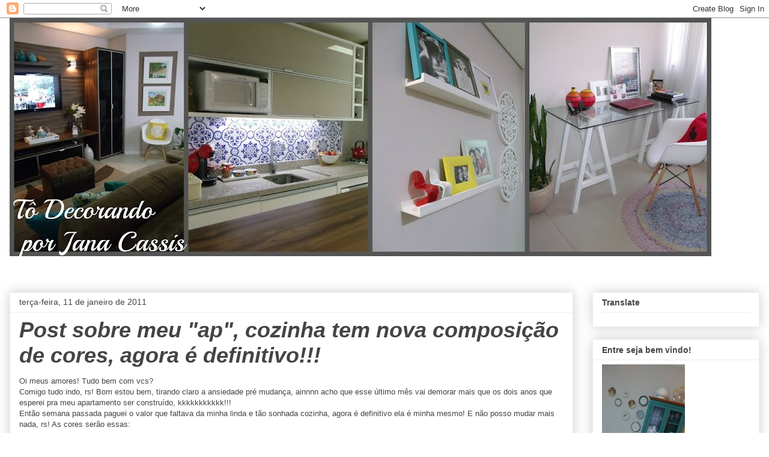

--- FILE ---
content_type: text/html; charset=UTF-8
request_url: https://cassisfamilia.blogspot.com/2011/01/post-sobre-meu-ap-cozinha-tem-nova.html
body_size: 22487
content:
<!DOCTYPE html>
<html class='v2' dir='ltr' lang='pt-BR'>
<head>
<link href='https://www.blogger.com/static/v1/widgets/335934321-css_bundle_v2.css' rel='stylesheet' type='text/css'/>
<meta content='width=1100' name='viewport'/>
<meta content='text/html; charset=UTF-8' http-equiv='Content-Type'/>
<meta content='blogger' name='generator'/>
<link href='https://cassisfamilia.blogspot.com/favicon.ico' rel='icon' type='image/x-icon'/>
<link href='http://cassisfamilia.blogspot.com/2011/01/post-sobre-meu-ap-cozinha-tem-nova.html' rel='canonical'/>
<link rel="alternate" type="application/atom+xml" title="Tô Decorando por Jana Cassis! - Atom" href="https://cassisfamilia.blogspot.com/feeds/posts/default" />
<link rel="alternate" type="application/rss+xml" title="Tô Decorando por Jana Cassis! - RSS" href="https://cassisfamilia.blogspot.com/feeds/posts/default?alt=rss" />
<link rel="service.post" type="application/atom+xml" title="Tô Decorando por Jana Cassis! - Atom" href="https://www.blogger.com/feeds/565516269089917634/posts/default" />

<link rel="alternate" type="application/atom+xml" title="Tô Decorando por Jana Cassis! - Atom" href="https://cassisfamilia.blogspot.com/feeds/3010603209315178871/comments/default" />
<!--Can't find substitution for tag [blog.ieCssRetrofitLinks]-->
<link href='https://blogger.googleusercontent.com/img/b/R29vZ2xl/AVvXsEhSdO5hkOqdkWotBs_sY6Zi4I2xMamfR30M9652Q35F9AqU_XZx0dBQZ3azNCu69FL2o2QqVtfpfHm5ZjC-CKxZd6nJRFKHvltHzbCc-6Zz9XUugVBoo7kkpuSGgUaynoe_tOpj2uBcLpU/s320/Cozinha+2%255B1%255D.JPG' rel='image_src'/>
<meta content='http://cassisfamilia.blogspot.com/2011/01/post-sobre-meu-ap-cozinha-tem-nova.html' property='og:url'/>
<meta content='Post sobre meu &quot;ap&quot;, cozinha tem nova composição de cores, agora é definitivo!!!' property='og:title'/>
<meta content='Oi meus amores! Tudo bem com vcs?  Comigo tudo indo, rs! Bom estou bem, tirando claro a ansiedade pré mudança, ainnnn acho que esse último m...' property='og:description'/>
<meta content='https://blogger.googleusercontent.com/img/b/R29vZ2xl/AVvXsEhSdO5hkOqdkWotBs_sY6Zi4I2xMamfR30M9652Q35F9AqU_XZx0dBQZ3azNCu69FL2o2QqVtfpfHm5ZjC-CKxZd6nJRFKHvltHzbCc-6Zz9XUugVBoo7kkpuSGgUaynoe_tOpj2uBcLpU/w1200-h630-p-k-no-nu/Cozinha+2%255B1%255D.JPG' property='og:image'/>
<title>Tô Decorando por Jana Cassis!: Post sobre meu "ap", cozinha tem nova composição de cores, agora é definitivo!!!</title>
<style id='page-skin-1' type='text/css'><!--
/*
-----------------------------------------------
Blogger Template Style
Name:     Awesome Inc.
Designer: Tina Chen
URL:      tinachen.org
----------------------------------------------- */
/* Content
----------------------------------------------- */
body {
font: normal normal 13px Arial, Tahoma, Helvetica, FreeSans, sans-serif;
color: #444444;
background: #ffffff none repeat scroll top left;
}
html body .content-outer {
min-width: 0;
max-width: 100%;
width: 100%;
}
a:link {
text-decoration: none;
color: #3778cd;
}
a:visited {
text-decoration: none;
color: #4d469c;
}
a:hover {
text-decoration: underline;
color: #3778cd;
}
.body-fauxcolumn-outer .cap-top {
position: absolute;
z-index: 1;
height: 276px;
width: 100%;
background: transparent none repeat-x scroll top left;
_background-image: none;
}
/* Columns
----------------------------------------------- */
.content-inner {
padding: 0;
}
.header-inner .section {
margin: 0 16px;
}
.tabs-inner .section {
margin: 0 16px;
}
.main-inner {
padding-top: 30px;
}
.main-inner .column-center-inner,
.main-inner .column-left-inner,
.main-inner .column-right-inner {
padding: 0 5px;
}
*+html body .main-inner .column-center-inner {
margin-top: -30px;
}
#layout .main-inner .column-center-inner {
margin-top: 0;
}
/* Header
----------------------------------------------- */
.header-outer {
margin: 0 0 0 0;
background: transparent none repeat scroll 0 0;
}
.Header h1 {
font: normal bold 40px Arial, Tahoma, Helvetica, FreeSans, sans-serif;
color: #444444;
text-shadow: 0 0 -1px #000000;
}
.Header h1 a {
color: #444444;
}
.Header .description {
font: normal normal 60px Arial, Tahoma, Helvetica, FreeSans, sans-serif;
color: #444444;
}
.header-inner .Header .titlewrapper,
.header-inner .Header .descriptionwrapper {
padding-left: 0;
padding-right: 0;
margin-bottom: 0;
}
.header-inner .Header .titlewrapper {
padding-top: 22px;
}
/* Tabs
----------------------------------------------- */
.tabs-outer {
overflow: hidden;
position: relative;
background: #eeeeee url(https://resources.blogblog.com/blogblog/data/1kt/awesomeinc/tabs_gradient_light.png) repeat scroll 0 0;
}
#layout .tabs-outer {
overflow: visible;
}
.tabs-cap-top, .tabs-cap-bottom {
position: absolute;
width: 100%;
border-top: 1px solid #999999;
}
.tabs-cap-bottom {
bottom: 0;
}
.tabs-inner .widget li a {
display: inline-block;
margin: 0;
padding: .6em 1.5em;
font: normal bold 14px Arial, Tahoma, Helvetica, FreeSans, sans-serif;
color: #444444;
border-top: 1px solid #999999;
border-bottom: 1px solid #999999;
border-left: 1px solid #999999;
height: 16px;
line-height: 16px;
}
.tabs-inner .widget li:last-child a {
border-right: 1px solid #999999;
}
.tabs-inner .widget li.selected a, .tabs-inner .widget li a:hover {
background: #666666 url(https://resources.blogblog.com/blogblog/data/1kt/awesomeinc/tabs_gradient_light.png) repeat-x scroll 0 -100px;
color: #ffffff;
}
/* Headings
----------------------------------------------- */
h2 {
font: normal bold 14px Arial, Tahoma, Helvetica, FreeSans, sans-serif;
color: #444444;
}
/* Widgets
----------------------------------------------- */
.main-inner .section {
margin: 0 27px;
padding: 0;
}
.main-inner .column-left-outer,
.main-inner .column-right-outer {
margin-top: 0;
}
#layout .main-inner .column-left-outer,
#layout .main-inner .column-right-outer {
margin-top: 0;
}
.main-inner .column-left-inner,
.main-inner .column-right-inner {
background: transparent none repeat 0 0;
-moz-box-shadow: 0 0 0 rgba(0, 0, 0, .2);
-webkit-box-shadow: 0 0 0 rgba(0, 0, 0, .2);
-goog-ms-box-shadow: 0 0 0 rgba(0, 0, 0, .2);
box-shadow: 0 0 0 rgba(0, 0, 0, .2);
-moz-border-radius: 0;
-webkit-border-radius: 0;
-goog-ms-border-radius: 0;
border-radius: 0;
}
#layout .main-inner .column-left-inner,
#layout .main-inner .column-right-inner {
margin-top: 0;
}
.sidebar .widget {
font: normal normal 14px Arial, Tahoma, Helvetica, FreeSans, sans-serif;
color: #444444;
}
.sidebar .widget a:link {
color: #3778cd;
}
.sidebar .widget a:visited {
color: #4d469c;
}
.sidebar .widget a:hover {
color: #3778cd;
}
.sidebar .widget h2 {
text-shadow: 0 0 -1px #000000;
}
.main-inner .widget {
background-color: #ffffff;
border: 1px solid #eeeeee;
padding: 0 15px 15px;
margin: 20px -16px;
-moz-box-shadow: 0 0 20px rgba(0, 0, 0, .2);
-webkit-box-shadow: 0 0 20px rgba(0, 0, 0, .2);
-goog-ms-box-shadow: 0 0 20px rgba(0, 0, 0, .2);
box-shadow: 0 0 20px rgba(0, 0, 0, .2);
-moz-border-radius: 0;
-webkit-border-radius: 0;
-goog-ms-border-radius: 0;
border-radius: 0;
}
.main-inner .widget h2 {
margin: 0 -15px;
padding: .6em 15px .5em;
border-bottom: 1px solid transparent;
}
.footer-inner .widget h2 {
padding: 0 0 .4em;
border-bottom: 1px solid transparent;
}
.main-inner .widget h2 + div, .footer-inner .widget h2 + div {
border-top: 1px solid #eeeeee;
padding-top: 8px;
}
.main-inner .widget .widget-content {
margin: 0 -15px;
padding: 7px 15px 0;
}
.main-inner .widget ul, .main-inner .widget #ArchiveList ul.flat {
margin: -8px -15px 0;
padding: 0;
list-style: none;
}
.main-inner .widget #ArchiveList {
margin: -8px 0 0;
}
.main-inner .widget ul li, .main-inner .widget #ArchiveList ul.flat li {
padding: .5em 15px;
text-indent: 0;
color: #666666;
border-top: 1px solid #eeeeee;
border-bottom: 1px solid transparent;
}
.main-inner .widget #ArchiveList ul li {
padding-top: .25em;
padding-bottom: .25em;
}
.main-inner .widget ul li:first-child, .main-inner .widget #ArchiveList ul.flat li:first-child {
border-top: none;
}
.main-inner .widget ul li:last-child, .main-inner .widget #ArchiveList ul.flat li:last-child {
border-bottom: none;
}
.post-body {
position: relative;
}
.main-inner .widget .post-body ul {
padding: 0 2.5em;
margin: .5em 0;
list-style: disc;
}
.main-inner .widget .post-body ul li {
padding: 0.25em 0;
margin-bottom: .25em;
color: #444444;
border: none;
}
.footer-inner .widget ul {
padding: 0;
list-style: none;
}
.widget .zippy {
color: #666666;
}
/* Posts
----------------------------------------------- */
body .main-inner .Blog {
padding: 0;
margin-bottom: 1em;
background-color: transparent;
border: none;
-moz-box-shadow: 0 0 0 rgba(0, 0, 0, 0);
-webkit-box-shadow: 0 0 0 rgba(0, 0, 0, 0);
-goog-ms-box-shadow: 0 0 0 rgba(0, 0, 0, 0);
box-shadow: 0 0 0 rgba(0, 0, 0, 0);
}
.main-inner .section:last-child .Blog:last-child {
padding: 0;
margin-bottom: 1em;
}
.main-inner .widget h2.date-header {
margin: 0 -15px 1px;
padding: 0 0 0 0;
font: normal normal 14px Arial, Tahoma, Helvetica, FreeSans, sans-serif;
color: #444444;
background: transparent none no-repeat scroll top left;
border-top: 0 solid #eeeeee;
border-bottom: 1px solid transparent;
-moz-border-radius-topleft: 0;
-moz-border-radius-topright: 0;
-webkit-border-top-left-radius: 0;
-webkit-border-top-right-radius: 0;
border-top-left-radius: 0;
border-top-right-radius: 0;
position: static;
bottom: 100%;
right: 15px;
text-shadow: 0 0 -1px #000000;
}
.main-inner .widget h2.date-header span {
font: normal normal 14px Arial, Tahoma, Helvetica, FreeSans, sans-serif;
display: block;
padding: .5em 15px;
border-left: 0 solid #eeeeee;
border-right: 0 solid #eeeeee;
}
.date-outer {
position: relative;
margin: 30px 0 20px;
padding: 0 15px;
background-color: #ffffff;
border: 1px solid #eeeeee;
-moz-box-shadow: 0 0 20px rgba(0, 0, 0, .2);
-webkit-box-shadow: 0 0 20px rgba(0, 0, 0, .2);
-goog-ms-box-shadow: 0 0 20px rgba(0, 0, 0, .2);
box-shadow: 0 0 20px rgba(0, 0, 0, .2);
-moz-border-radius: 0;
-webkit-border-radius: 0;
-goog-ms-border-radius: 0;
border-radius: 0;
}
.date-outer:first-child {
margin-top: 0;
}
.date-outer:last-child {
margin-bottom: 20px;
-moz-border-radius-bottomleft: 0;
-moz-border-radius-bottomright: 0;
-webkit-border-bottom-left-radius: 0;
-webkit-border-bottom-right-radius: 0;
-goog-ms-border-bottom-left-radius: 0;
-goog-ms-border-bottom-right-radius: 0;
border-bottom-left-radius: 0;
border-bottom-right-radius: 0;
}
.date-posts {
margin: 0 -15px;
padding: 0 15px;
clear: both;
}
.post-outer, .inline-ad {
border-top: 1px solid #eeeeee;
margin: 0 -15px;
padding: 15px 15px;
}
.post-outer {
padding-bottom: 10px;
}
.post-outer:first-child {
padding-top: 0;
border-top: none;
}
.post-outer:last-child, .inline-ad:last-child {
border-bottom: none;
}
.post-body {
position: relative;
}
.post-body img {
padding: 8px;
background: transparent;
border: 1px solid transparent;
-moz-box-shadow: 0 0 0 rgba(0, 0, 0, .2);
-webkit-box-shadow: 0 0 0 rgba(0, 0, 0, .2);
box-shadow: 0 0 0 rgba(0, 0, 0, .2);
-moz-border-radius: 0;
-webkit-border-radius: 0;
border-radius: 0;
}
h3.post-title, h4 {
font: italic bold 36px Arial, Tahoma, Helvetica, FreeSans, sans-serif;
color: #444444;
}
h3.post-title a {
font: italic bold 36px Arial, Tahoma, Helvetica, FreeSans, sans-serif;
color: #444444;
}
h3.post-title a:hover {
color: #3778cd;
text-decoration: underline;
}
.post-header {
margin: 0 0 1em;
}
.post-body {
line-height: 1.4;
}
.post-outer h2 {
color: #444444;
}
.post-footer {
margin: 1.5em 0 0;
}
#blog-pager {
padding: 15px;
font-size: 120%;
background-color: #ffffff;
border: 1px solid #eeeeee;
-moz-box-shadow: 0 0 20px rgba(0, 0, 0, .2);
-webkit-box-shadow: 0 0 20px rgba(0, 0, 0, .2);
-goog-ms-box-shadow: 0 0 20px rgba(0, 0, 0, .2);
box-shadow: 0 0 20px rgba(0, 0, 0, .2);
-moz-border-radius: 0;
-webkit-border-radius: 0;
-goog-ms-border-radius: 0;
border-radius: 0;
-moz-border-radius-topleft: 0;
-moz-border-radius-topright: 0;
-webkit-border-top-left-radius: 0;
-webkit-border-top-right-radius: 0;
-goog-ms-border-top-left-radius: 0;
-goog-ms-border-top-right-radius: 0;
border-top-left-radius: 0;
border-top-right-radius-topright: 0;
margin-top: 1em;
}
.blog-feeds, .post-feeds {
margin: 1em 0;
text-align: center;
color: #444444;
}
.blog-feeds a, .post-feeds a {
color: #3778cd;
}
.blog-feeds a:visited, .post-feeds a:visited {
color: #4d469c;
}
.blog-feeds a:hover, .post-feeds a:hover {
color: #3778cd;
}
.post-outer .comments {
margin-top: 2em;
}
/* Comments
----------------------------------------------- */
.comments .comments-content .icon.blog-author {
background-repeat: no-repeat;
background-image: url([data-uri]);
}
.comments .comments-content .loadmore a {
border-top: 1px solid #999999;
border-bottom: 1px solid #999999;
}
.comments .continue {
border-top: 2px solid #999999;
}
/* Footer
----------------------------------------------- */
.footer-outer {
margin: -20px 0 -1px;
padding: 20px 0 0;
color: #444444;
overflow: hidden;
}
.footer-fauxborder-left {
border-top: 1px solid #eeeeee;
background: #ffffff none repeat scroll 0 0;
-moz-box-shadow: 0 0 20px rgba(0, 0, 0, .2);
-webkit-box-shadow: 0 0 20px rgba(0, 0, 0, .2);
-goog-ms-box-shadow: 0 0 20px rgba(0, 0, 0, .2);
box-shadow: 0 0 20px rgba(0, 0, 0, .2);
margin: 0 -20px;
}
/* Mobile
----------------------------------------------- */
body.mobile {
background-size: auto;
}
.mobile .body-fauxcolumn-outer {
background: transparent none repeat scroll top left;
}
*+html body.mobile .main-inner .column-center-inner {
margin-top: 0;
}
.mobile .main-inner .widget {
padding: 0 0 15px;
}
.mobile .main-inner .widget h2 + div,
.mobile .footer-inner .widget h2 + div {
border-top: none;
padding-top: 0;
}
.mobile .footer-inner .widget h2 {
padding: 0.5em 0;
border-bottom: none;
}
.mobile .main-inner .widget .widget-content {
margin: 0;
padding: 7px 0 0;
}
.mobile .main-inner .widget ul,
.mobile .main-inner .widget #ArchiveList ul.flat {
margin: 0 -15px 0;
}
.mobile .main-inner .widget h2.date-header {
right: 0;
}
.mobile .date-header span {
padding: 0.4em 0;
}
.mobile .date-outer:first-child {
margin-bottom: 0;
border: 1px solid #eeeeee;
-moz-border-radius-topleft: 0;
-moz-border-radius-topright: 0;
-webkit-border-top-left-radius: 0;
-webkit-border-top-right-radius: 0;
-goog-ms-border-top-left-radius: 0;
-goog-ms-border-top-right-radius: 0;
border-top-left-radius: 0;
border-top-right-radius: 0;
}
.mobile .date-outer {
border-color: #eeeeee;
border-width: 0 1px 1px;
}
.mobile .date-outer:last-child {
margin-bottom: 0;
}
.mobile .main-inner {
padding: 0;
}
.mobile .header-inner .section {
margin: 0;
}
.mobile .post-outer, .mobile .inline-ad {
padding: 5px 0;
}
.mobile .tabs-inner .section {
margin: 0 10px;
}
.mobile .main-inner .widget h2 {
margin: 0;
padding: 0;
}
.mobile .main-inner .widget h2.date-header span {
padding: 0;
}
.mobile .main-inner .widget .widget-content {
margin: 0;
padding: 7px 0 0;
}
.mobile #blog-pager {
border: 1px solid transparent;
background: #ffffff none repeat scroll 0 0;
}
.mobile .main-inner .column-left-inner,
.mobile .main-inner .column-right-inner {
background: transparent none repeat 0 0;
-moz-box-shadow: none;
-webkit-box-shadow: none;
-goog-ms-box-shadow: none;
box-shadow: none;
}
.mobile .date-posts {
margin: 0;
padding: 0;
}
.mobile .footer-fauxborder-left {
margin: 0;
border-top: inherit;
}
.mobile .main-inner .section:last-child .Blog:last-child {
margin-bottom: 0;
}
.mobile-index-contents {
color: #444444;
}
.mobile .mobile-link-button {
background: #3778cd url(https://resources.blogblog.com/blogblog/data/1kt/awesomeinc/tabs_gradient_light.png) repeat scroll 0 0;
}
.mobile-link-button a:link, .mobile-link-button a:visited {
color: #ffffff;
}
.mobile .tabs-inner .PageList .widget-content {
background: transparent;
border-top: 1px solid;
border-color: #999999;
color: #444444;
}
.mobile .tabs-inner .PageList .widget-content .pagelist-arrow {
border-left: 1px solid #999999;
}

--></style>
<style id='template-skin-1' type='text/css'><!--
body {
min-width: 1280px;
}
.content-outer, .content-fauxcolumn-outer, .region-inner {
min-width: 1280px;
max-width: 1280px;
_width: 1280px;
}
.main-inner .columns {
padding-left: 0;
padding-right: 310px;
}
.main-inner .fauxcolumn-center-outer {
left: 0;
right: 310px;
/* IE6 does not respect left and right together */
_width: expression(this.parentNode.offsetWidth -
parseInt("0") -
parseInt("310px") + 'px');
}
.main-inner .fauxcolumn-left-outer {
width: 0;
}
.main-inner .fauxcolumn-right-outer {
width: 310px;
}
.main-inner .column-left-outer {
width: 0;
right: 100%;
margin-left: -0;
}
.main-inner .column-right-outer {
width: 310px;
margin-right: -310px;
}
#layout {
min-width: 0;
}
#layout .content-outer {
min-width: 0;
width: 800px;
}
#layout .region-inner {
min-width: 0;
width: auto;
}
body#layout div.add_widget {
padding: 8px;
}
body#layout div.add_widget a {
margin-left: 32px;
}
--></style>
<link href='https://www.blogger.com/dyn-css/authorization.css?targetBlogID=565516269089917634&amp;zx=bba00eb4-aff3-4e78-8e35-fc83e179b6ba' media='none' onload='if(media!=&#39;all&#39;)media=&#39;all&#39;' rel='stylesheet'/><noscript><link href='https://www.blogger.com/dyn-css/authorization.css?targetBlogID=565516269089917634&amp;zx=bba00eb4-aff3-4e78-8e35-fc83e179b6ba' rel='stylesheet'/></noscript>
<meta name='google-adsense-platform-account' content='ca-host-pub-1556223355139109'/>
<meta name='google-adsense-platform-domain' content='blogspot.com'/>

<!-- data-ad-client=ca-pub-7754657614573675 -->

</head>
<body class='loading variant-light'>
<div class='navbar section' id='navbar' name='Navbar'><div class='widget Navbar' data-version='1' id='Navbar1'><script type="text/javascript">
    function setAttributeOnload(object, attribute, val) {
      if(window.addEventListener) {
        window.addEventListener('load',
          function(){ object[attribute] = val; }, false);
      } else {
        window.attachEvent('onload', function(){ object[attribute] = val; });
      }
    }
  </script>
<div id="navbar-iframe-container"></div>
<script type="text/javascript" src="https://apis.google.com/js/platform.js"></script>
<script type="text/javascript">
      gapi.load("gapi.iframes:gapi.iframes.style.bubble", function() {
        if (gapi.iframes && gapi.iframes.getContext) {
          gapi.iframes.getContext().openChild({
              url: 'https://www.blogger.com/navbar/565516269089917634?po\x3d3010603209315178871\x26origin\x3dhttps://cassisfamilia.blogspot.com',
              where: document.getElementById("navbar-iframe-container"),
              id: "navbar-iframe"
          });
        }
      });
    </script><script type="text/javascript">
(function() {
var script = document.createElement('script');
script.type = 'text/javascript';
script.src = '//pagead2.googlesyndication.com/pagead/js/google_top_exp.js';
var head = document.getElementsByTagName('head')[0];
if (head) {
head.appendChild(script);
}})();
</script>
</div></div>
<div class='body-fauxcolumns'>
<div class='fauxcolumn-outer body-fauxcolumn-outer'>
<div class='cap-top'>
<div class='cap-left'></div>
<div class='cap-right'></div>
</div>
<div class='fauxborder-left'>
<div class='fauxborder-right'></div>
<div class='fauxcolumn-inner'>
</div>
</div>
<div class='cap-bottom'>
<div class='cap-left'></div>
<div class='cap-right'></div>
</div>
</div>
</div>
<div class='content'>
<div class='content-fauxcolumns'>
<div class='fauxcolumn-outer content-fauxcolumn-outer'>
<div class='cap-top'>
<div class='cap-left'></div>
<div class='cap-right'></div>
</div>
<div class='fauxborder-left'>
<div class='fauxborder-right'></div>
<div class='fauxcolumn-inner'>
</div>
</div>
<div class='cap-bottom'>
<div class='cap-left'></div>
<div class='cap-right'></div>
</div>
</div>
</div>
<div class='content-outer'>
<div class='content-cap-top cap-top'>
<div class='cap-left'></div>
<div class='cap-right'></div>
</div>
<div class='fauxborder-left content-fauxborder-left'>
<div class='fauxborder-right content-fauxborder-right'></div>
<div class='content-inner'>
<header>
<div class='header-outer'>
<div class='header-cap-top cap-top'>
<div class='cap-left'></div>
<div class='cap-right'></div>
</div>
<div class='fauxborder-left header-fauxborder-left'>
<div class='fauxborder-right header-fauxborder-right'></div>
<div class='region-inner header-inner'>
<div class='header section' id='header' name='Cabeçalho'><div class='widget Header' data-version='1' id='Header1'>
<div id='header-inner'>
<a href='https://cassisfamilia.blogspot.com/' style='display: block'>
<img alt='Tô Decorando por Jana Cassis!' height='396px; ' id='Header1_headerimg' src='https://blogger.googleusercontent.com/img/b/R29vZ2xl/AVvXsEhha8E53MKZbEE6TAGFUUsFab2__o6DRuAiMMMW_vNOCjwoYMNM-9euj6BmxLFnv1H2UJGqtHKzeK_CWW7fhUVfkR_TReFM8gOhM0h3aM1WhEyYH8xNeCgySOFcKJuPNN-CR-SjWCnEfjiS/s1168/PicMonkey+Collage1.jpg' style='display: block' width='1168px; '/>
</a>
<div class='descriptionwrapper'>
<p class='description'><span>
</span></p>
</div>
</div>
</div></div>
</div>
</div>
<div class='header-cap-bottom cap-bottom'>
<div class='cap-left'></div>
<div class='cap-right'></div>
</div>
</div>
</header>
<div class='tabs-outer'>
<div class='tabs-cap-top cap-top'>
<div class='cap-left'></div>
<div class='cap-right'></div>
</div>
<div class='fauxborder-left tabs-fauxborder-left'>
<div class='fauxborder-right tabs-fauxborder-right'></div>
<div class='region-inner tabs-inner'>
<div class='tabs no-items section' id='crosscol' name='Entre colunas'></div>
<div class='tabs no-items section' id='crosscol-overflow' name='Cross-Column 2'></div>
</div>
</div>
<div class='tabs-cap-bottom cap-bottom'>
<div class='cap-left'></div>
<div class='cap-right'></div>
</div>
</div>
<div class='main-outer'>
<div class='main-cap-top cap-top'>
<div class='cap-left'></div>
<div class='cap-right'></div>
</div>
<div class='fauxborder-left main-fauxborder-left'>
<div class='fauxborder-right main-fauxborder-right'></div>
<div class='region-inner main-inner'>
<div class='columns fauxcolumns'>
<div class='fauxcolumn-outer fauxcolumn-center-outer'>
<div class='cap-top'>
<div class='cap-left'></div>
<div class='cap-right'></div>
</div>
<div class='fauxborder-left'>
<div class='fauxborder-right'></div>
<div class='fauxcolumn-inner'>
</div>
</div>
<div class='cap-bottom'>
<div class='cap-left'></div>
<div class='cap-right'></div>
</div>
</div>
<div class='fauxcolumn-outer fauxcolumn-left-outer'>
<div class='cap-top'>
<div class='cap-left'></div>
<div class='cap-right'></div>
</div>
<div class='fauxborder-left'>
<div class='fauxborder-right'></div>
<div class='fauxcolumn-inner'>
</div>
</div>
<div class='cap-bottom'>
<div class='cap-left'></div>
<div class='cap-right'></div>
</div>
</div>
<div class='fauxcolumn-outer fauxcolumn-right-outer'>
<div class='cap-top'>
<div class='cap-left'></div>
<div class='cap-right'></div>
</div>
<div class='fauxborder-left'>
<div class='fauxborder-right'></div>
<div class='fauxcolumn-inner'>
</div>
</div>
<div class='cap-bottom'>
<div class='cap-left'></div>
<div class='cap-right'></div>
</div>
</div>
<!-- corrects IE6 width calculation -->
<div class='columns-inner'>
<div class='column-center-outer'>
<div class='column-center-inner'>
<div class='main section' id='main' name='Principal'><div class='widget Blog' data-version='1' id='Blog1'>
<div class='blog-posts hfeed'>

          <div class="date-outer">
        
<h2 class='date-header'><span>terça-feira, 11 de janeiro de 2011</span></h2>

          <div class="date-posts">
        
<div class='post-outer'>
<div class='post hentry uncustomized-post-template' itemprop='blogPost' itemscope='itemscope' itemtype='http://schema.org/BlogPosting'>
<meta content='https://blogger.googleusercontent.com/img/b/R29vZ2xl/AVvXsEhSdO5hkOqdkWotBs_sY6Zi4I2xMamfR30M9652Q35F9AqU_XZx0dBQZ3azNCu69FL2o2QqVtfpfHm5ZjC-CKxZd6nJRFKHvltHzbCc-6Zz9XUugVBoo7kkpuSGgUaynoe_tOpj2uBcLpU/s320/Cozinha+2%255B1%255D.JPG' itemprop='image_url'/>
<meta content='565516269089917634' itemprop='blogId'/>
<meta content='3010603209315178871' itemprop='postId'/>
<a name='3010603209315178871'></a>
<h3 class='post-title entry-title' itemprop='name'>
Post sobre meu "ap", cozinha tem nova composição de cores, agora é definitivo!!!
</h3>
<div class='post-header'>
<div class='post-header-line-1'></div>
</div>
<div class='post-body entry-content' id='post-body-3010603209315178871' itemprop='description articleBody'>
Oi meus amores! Tudo bem com vcs?<br />
Comigo tudo indo, rs! Bom estou bem, tirando claro a ansiedade pré mudança, ainnnn acho que esse último mês vai demorar mais que os dois anos que esperei pra meu apartamento ser construído, kkkkkkkkkkk!!!<br />
Então semana passada paguei o valor que faltava da minha linda e tão sonhada cozinha, agora é definitivo ela é minha mesmo! E&nbsp;não posso mudar mais nada, rs! As cores serão essas:<br />
<br />
<br />
&#65279;&#65279; <table align="center" cellpadding="0" cellspacing="0" class="tr-caption-container" style="margin-left: auto; margin-right: auto; text-align: center;"><tbody>
<tr><td style="text-align: center;"><a href="https://blogger.googleusercontent.com/img/b/R29vZ2xl/AVvXsEhSdO5hkOqdkWotBs_sY6Zi4I2xMamfR30M9652Q35F9AqU_XZx0dBQZ3azNCu69FL2o2QqVtfpfHm5ZjC-CKxZd6nJRFKHvltHzbCc-6Zz9XUugVBoo7kkpuSGgUaynoe_tOpj2uBcLpU/s1600/Cozinha+2%255B1%255D.JPG" imageanchor="1" style="margin-left: auto; margin-right: auto;"><img border="0" height="162" n4="true" src="https://blogger.googleusercontent.com/img/b/R29vZ2xl/AVvXsEhSdO5hkOqdkWotBs_sY6Zi4I2xMamfR30M9652Q35F9AqU_XZx0dBQZ3azNCu69FL2o2QqVtfpfHm5ZjC-CKxZd6nJRFKHvltHzbCc-6Zz9XUugVBoo7kkpuSGgUaynoe_tOpj2uBcLpU/s320/Cozinha+2%255B1%255D.JPG" width="320" /></a></td></tr>
<tr><td class="tr-caption" style="text-align: center;">Em baixo madeira branca e em cima vidro na cor creme.</td></tr>
</tbody></table>
&#65279;&#65279; <br />
Assim mudei da cozinha preta pra essa porque tive medo de ser cansativo pra mim com o passar do tempo e dessa forma posso colocar adesivos nela, ascessórios tudo pra deixá-la mais alegre e qdo quizer tudo mais clean é só guardar os "trecos" e tirar os adesivos... O que acharam?<br />
Ainnnn meninas to num momento de aflição, leia-se ansiedade por essa mudança que nunca chega e felicidade ao mesmo tempo... Nossa! Como é difícil fechar a boca nesse momento, tô morrendo de medo da balança ultimamente...<br />
Mas vamos que vamos, aguentando firme porque sei que agora estou na contagem regressiva, não vejo a hora de mostrar meu cantinho pra vcs, sonhando em como vou decorar cada cantinho e deixar com a minha cara.<br />
A moça que fez o projeto já incluiu a imagem da mesa que comprei olha que linda ficou minha sala com ela:<br />
<br />
<br />
<table align="center" cellpadding="0" cellspacing="0" class="tr-caption-container" style="margin-left: auto; margin-right: auto; text-align: center;"><tbody>
<tr><td style="text-align: center;"><a href="https://blogger.googleusercontent.com/img/b/R29vZ2xl/AVvXsEhI5R0Fm_oWQd1M9feU0f2QxGD4pZT9OJUPUZW-4jmabov05x_GTxXL03cad1TV0JSVA3KEsEbx4yJJEvw5FOv_i81sN9xFTK353P_h_JKL4qYeusOsr63EQzcXu5lSfNOTRRzNVEySwZE/s1600/Cozinha+4%255B1%255D.JPG" imageanchor="1" style="margin-left: auto; margin-right: auto;"><img border="0" height="308" n4="true" src="https://blogger.googleusercontent.com/img/b/R29vZ2xl/AVvXsEhI5R0Fm_oWQd1M9feU0f2QxGD4pZT9OJUPUZW-4jmabov05x_GTxXL03cad1TV0JSVA3KEsEbx4yJJEvw5FOv_i81sN9xFTK353P_h_JKL4qYeusOsr63EQzcXu5lSfNOTRRzNVEySwZE/s320/Cozinha+4%255B1%255D.JPG" width="320" /></a></td></tr>
<tr><td class="tr-caption" style="text-align: center;">Ela sugeriu colocar retângulos de espelhos naquela parede ao lado, eu gostei da idéia, mas farei outra coisa, esperem que logo mostro pra vcs...</td></tr>
</tbody></table>
Gente recentemente descobri um blog que virei assídua, é o da Deusa do <a href="http://vasinhoscoloridos.blogspot.com/">vasinhos coloridos</a>,&nbsp;meninas que delicadeza é essa mulher, como ela é uma pessoa iluminada, de verdade, mostra no seu blog seu dia a dia e faz com que tudo fique melhor com seu toque de alegria e criatividade, vale a pena conferir e eu que estou maluquinha pra colocar meus dotes de dona de casa em prática na minha nova casinha, indo ao blog dela só me inspiro ainda mais, cada coisa linda que ela mostra do seu lar doce lar, Deusa obrigada por compartilhar seus momentos vc só nos transmite coisas boas...<br />
Então por hoje é isso, essa semana vou no "ap" e tiro fotos pra vcs verem como está, tá tudo nos finalmente, tá tão lindooooooooooooo!!! kkkkkkkkkkkkkkkk....<br />
Beijinhos mil e até o próximo post! Jana Cassis.
<div style='clear: both;'></div>
</div>
<div class='post-footer'>
<div class='post-footer-line post-footer-line-1'>
<span class='post-author vcard'>
Postado por
<span class='fn' itemprop='author' itemscope='itemscope' itemtype='http://schema.org/Person'>
<meta content='https://www.blogger.com/profile/15977109742741073890' itemprop='url'/>
<a class='g-profile' href='https://www.blogger.com/profile/15977109742741073890' rel='author' title='author profile'>
<span itemprop='name'>To Decorando</span>
</a>
</span>
</span>
<span class='post-timestamp'>
às
<meta content='http://cassisfamilia.blogspot.com/2011/01/post-sobre-meu-ap-cozinha-tem-nova.html' itemprop='url'/>
<a class='timestamp-link' href='https://cassisfamilia.blogspot.com/2011/01/post-sobre-meu-ap-cozinha-tem-nova.html' rel='bookmark' title='permanent link'><abbr class='published' itemprop='datePublished' title='2011-01-11T12:17:00-02:00'>12:17</abbr></a>
</span>
<span class='post-comment-link'>
</span>
<span class='post-icons'>
<span class='item-action'>
<a href='https://www.blogger.com/email-post/565516269089917634/3010603209315178871' title='Enviar esta postagem'>
<img alt='' class='icon-action' height='13' src='https://resources.blogblog.com/img/icon18_email.gif' width='18'/>
</a>
</span>
<span class='item-control blog-admin pid-355453254'>
<a href='https://www.blogger.com/post-edit.g?blogID=565516269089917634&postID=3010603209315178871&from=pencil' title='Editar post'>
<img alt='' class='icon-action' height='18' src='https://resources.blogblog.com/img/icon18_edit_allbkg.gif' width='18'/>
</a>
</span>
</span>
<div class='post-share-buttons goog-inline-block'>
<a class='goog-inline-block share-button sb-email' href='https://www.blogger.com/share-post.g?blogID=565516269089917634&postID=3010603209315178871&target=email' target='_blank' title='Enviar por e-mail'><span class='share-button-link-text'>Enviar por e-mail</span></a><a class='goog-inline-block share-button sb-blog' href='https://www.blogger.com/share-post.g?blogID=565516269089917634&postID=3010603209315178871&target=blog' onclick='window.open(this.href, "_blank", "height=270,width=475"); return false;' target='_blank' title='Postar no blog!'><span class='share-button-link-text'>Postar no blog!</span></a><a class='goog-inline-block share-button sb-twitter' href='https://www.blogger.com/share-post.g?blogID=565516269089917634&postID=3010603209315178871&target=twitter' target='_blank' title='Compartilhar no X'><span class='share-button-link-text'>Compartilhar no X</span></a><a class='goog-inline-block share-button sb-facebook' href='https://www.blogger.com/share-post.g?blogID=565516269089917634&postID=3010603209315178871&target=facebook' onclick='window.open(this.href, "_blank", "height=430,width=640"); return false;' target='_blank' title='Compartilhar no Facebook'><span class='share-button-link-text'>Compartilhar no Facebook</span></a><a class='goog-inline-block share-button sb-pinterest' href='https://www.blogger.com/share-post.g?blogID=565516269089917634&postID=3010603209315178871&target=pinterest' target='_blank' title='Compartilhar com o Pinterest'><span class='share-button-link-text'>Compartilhar com o Pinterest</span></a>
</div>
</div>
<div class='post-footer-line post-footer-line-2'>
<span class='post-labels'>
</span>
</div>
<div class='post-footer-line post-footer-line-3'>
<span class='post-location'>
</span>
</div>
</div>
</div>
<div class='comments' id='comments'>
<a name='comments'></a>
<h4>2 comentários:</h4>
<div class='comments-content'>
<script async='async' src='' type='text/javascript'></script>
<script type='text/javascript'>
    (function() {
      var items = null;
      var msgs = null;
      var config = {};

// <![CDATA[
      var cursor = null;
      if (items && items.length > 0) {
        cursor = parseInt(items[items.length - 1].timestamp) + 1;
      }

      var bodyFromEntry = function(entry) {
        var text = (entry &&
                    ((entry.content && entry.content.$t) ||
                     (entry.summary && entry.summary.$t))) ||
            '';
        if (entry && entry.gd$extendedProperty) {
          for (var k in entry.gd$extendedProperty) {
            if (entry.gd$extendedProperty[k].name == 'blogger.contentRemoved') {
              return '<span class="deleted-comment">' + text + '</span>';
            }
          }
        }
        return text;
      }

      var parse = function(data) {
        cursor = null;
        var comments = [];
        if (data && data.feed && data.feed.entry) {
          for (var i = 0, entry; entry = data.feed.entry[i]; i++) {
            var comment = {};
            // comment ID, parsed out of the original id format
            var id = /blog-(\d+).post-(\d+)/.exec(entry.id.$t);
            comment.id = id ? id[2] : null;
            comment.body = bodyFromEntry(entry);
            comment.timestamp = Date.parse(entry.published.$t) + '';
            if (entry.author && entry.author.constructor === Array) {
              var auth = entry.author[0];
              if (auth) {
                comment.author = {
                  name: (auth.name ? auth.name.$t : undefined),
                  profileUrl: (auth.uri ? auth.uri.$t : undefined),
                  avatarUrl: (auth.gd$image ? auth.gd$image.src : undefined)
                };
              }
            }
            if (entry.link) {
              if (entry.link[2]) {
                comment.link = comment.permalink = entry.link[2].href;
              }
              if (entry.link[3]) {
                var pid = /.*comments\/default\/(\d+)\?.*/.exec(entry.link[3].href);
                if (pid && pid[1]) {
                  comment.parentId = pid[1];
                }
              }
            }
            comment.deleteclass = 'item-control blog-admin';
            if (entry.gd$extendedProperty) {
              for (var k in entry.gd$extendedProperty) {
                if (entry.gd$extendedProperty[k].name == 'blogger.itemClass') {
                  comment.deleteclass += ' ' + entry.gd$extendedProperty[k].value;
                } else if (entry.gd$extendedProperty[k].name == 'blogger.displayTime') {
                  comment.displayTime = entry.gd$extendedProperty[k].value;
                }
              }
            }
            comments.push(comment);
          }
        }
        return comments;
      };

      var paginator = function(callback) {
        if (hasMore()) {
          var url = config.feed + '?alt=json&v=2&orderby=published&reverse=false&max-results=50';
          if (cursor) {
            url += '&published-min=' + new Date(cursor).toISOString();
          }
          window.bloggercomments = function(data) {
            var parsed = parse(data);
            cursor = parsed.length < 50 ? null
                : parseInt(parsed[parsed.length - 1].timestamp) + 1
            callback(parsed);
            window.bloggercomments = null;
          }
          url += '&callback=bloggercomments';
          var script = document.createElement('script');
          script.type = 'text/javascript';
          script.src = url;
          document.getElementsByTagName('head')[0].appendChild(script);
        }
      };
      var hasMore = function() {
        return !!cursor;
      };
      var getMeta = function(key, comment) {
        if ('iswriter' == key) {
          var matches = !!comment.author
              && comment.author.name == config.authorName
              && comment.author.profileUrl == config.authorUrl;
          return matches ? 'true' : '';
        } else if ('deletelink' == key) {
          return config.baseUri + '/comment/delete/'
               + config.blogId + '/' + comment.id;
        } else if ('deleteclass' == key) {
          return comment.deleteclass;
        }
        return '';
      };

      var replybox = null;
      var replyUrlParts = null;
      var replyParent = undefined;

      var onReply = function(commentId, domId) {
        if (replybox == null) {
          // lazily cache replybox, and adjust to suit this style:
          replybox = document.getElementById('comment-editor');
          if (replybox != null) {
            replybox.height = '250px';
            replybox.style.display = 'block';
            replyUrlParts = replybox.src.split('#');
          }
        }
        if (replybox && (commentId !== replyParent)) {
          replybox.src = '';
          document.getElementById(domId).insertBefore(replybox, null);
          replybox.src = replyUrlParts[0]
              + (commentId ? '&parentID=' + commentId : '')
              + '#' + replyUrlParts[1];
          replyParent = commentId;
        }
      };

      var hash = (window.location.hash || '#').substring(1);
      var startThread, targetComment;
      if (/^comment-form_/.test(hash)) {
        startThread = hash.substring('comment-form_'.length);
      } else if (/^c[0-9]+$/.test(hash)) {
        targetComment = hash.substring(1);
      }

      // Configure commenting API:
      var configJso = {
        'maxDepth': config.maxThreadDepth
      };
      var provider = {
        'id': config.postId,
        'data': items,
        'loadNext': paginator,
        'hasMore': hasMore,
        'getMeta': getMeta,
        'onReply': onReply,
        'rendered': true,
        'initComment': targetComment,
        'initReplyThread': startThread,
        'config': configJso,
        'messages': msgs
      };

      var render = function() {
        if (window.goog && window.goog.comments) {
          var holder = document.getElementById('comment-holder');
          window.goog.comments.render(holder, provider);
        }
      };

      // render now, or queue to render when library loads:
      if (window.goog && window.goog.comments) {
        render();
      } else {
        window.goog = window.goog || {};
        window.goog.comments = window.goog.comments || {};
        window.goog.comments.loadQueue = window.goog.comments.loadQueue || [];
        window.goog.comments.loadQueue.push(render);
      }
    })();
// ]]>
  </script>
<div id='comment-holder'>
<div class="comment-thread toplevel-thread"><ol id="top-ra"><li class="comment" id="c4048508224019377342"><div class="avatar-image-container"><img src="//blogger.googleusercontent.com/img/b/R29vZ2xl/AVvXsEhte89HVpPncOO9GhvHwWjQnJj3xR-9bNfQ86Pa9096RSXB266ED8jSYojc4_e_EheMAhEsCIBJ6ua8_yiSJUapCoEvgAKzlWOmC1zOWIekn7Kvoa2KQnEBRU05qxxMTg/s45-c/IMG_6943.JPG" alt=""/></div><div class="comment-block"><div class="comment-header"><cite class="user"><a href="https://www.blogger.com/profile/15877662394454989426" rel="nofollow">Fá</a></cite><span class="icon user "></span><span class="datetime secondary-text"><a rel="nofollow" href="https://cassisfamilia.blogspot.com/2011/01/post-sobre-meu-ap-cozinha-tem-nova.html?showComment=1294765842157#c4048508224019377342">11 de janeiro de 2011 às 15:10</a></span></div><p class="comment-content">Oi Jana, adorei o projeto da sua cozinha, também reformei recentemente a minha. Beijocas.</p><span class="comment-actions secondary-text"><a class="comment-reply" target="_self" data-comment-id="4048508224019377342">Responder</a><span class="item-control blog-admin blog-admin pid-496887947"><a target="_self" href="https://www.blogger.com/comment/delete/565516269089917634/4048508224019377342">Excluir</a></span></span></div><div class="comment-replies"><div id="c4048508224019377342-rt" class="comment-thread inline-thread hidden"><span class="thread-toggle thread-expanded"><span class="thread-arrow"></span><span class="thread-count"><a target="_self">Respostas</a></span></span><ol id="c4048508224019377342-ra" class="thread-chrome thread-expanded"><div></div><div id="c4048508224019377342-continue" class="continue"><a class="comment-reply" target="_self" data-comment-id="4048508224019377342">Responder</a></div></ol></div></div><div class="comment-replybox-single" id="c4048508224019377342-ce"></div></li><li class="comment" id="c2670195270715464594"><div class="avatar-image-container"><img src="//www.blogger.com/img/blogger_logo_round_35.png" alt=""/></div><div class="comment-block"><div class="comment-header"><cite class="user"><a href="https://www.blogger.com/profile/07495642047555875481" rel="nofollow">none</a></cite><span class="icon user "></span><span class="datetime secondary-text"><a rel="nofollow" href="https://cassisfamilia.blogspot.com/2011/01/post-sobre-meu-ap-cozinha-tem-nova.html?showComment=1294767472858#c2670195270715464594">11 de janeiro de 2011 às 15:37</a></span></div><p class="comment-content">Que linda sua cozinha,a mesa e mrvilhosa,minhas cadeiras são grandes também...hoje to mudando tudo de lugar(enquanto marido viaja) pra levar a esteira pra sala,assim eu finjo que faço caminhada...rs.<br>Já li com os olhos cheios de lagrimas,esqueci de dizer que sou chorona também...obrigada linda.<br>Deusa<br>vasinhos coloridos.</p><span class="comment-actions secondary-text"><a class="comment-reply" target="_self" data-comment-id="2670195270715464594">Responder</a><span class="item-control blog-admin blog-admin pid-1714072788"><a target="_self" href="https://www.blogger.com/comment/delete/565516269089917634/2670195270715464594">Excluir</a></span></span></div><div class="comment-replies"><div id="c2670195270715464594-rt" class="comment-thread inline-thread hidden"><span class="thread-toggle thread-expanded"><span class="thread-arrow"></span><span class="thread-count"><a target="_self">Respostas</a></span></span><ol id="c2670195270715464594-ra" class="thread-chrome thread-expanded"><div></div><div id="c2670195270715464594-continue" class="continue"><a class="comment-reply" target="_self" data-comment-id="2670195270715464594">Responder</a></div></ol></div></div><div class="comment-replybox-single" id="c2670195270715464594-ce"></div></li></ol><div id="top-continue" class="continue"><a class="comment-reply" target="_self">Adicionar comentário</a></div><div class="comment-replybox-thread" id="top-ce"></div><div class="loadmore hidden" data-post-id="3010603209315178871"><a target="_self">Carregar mais...</a></div></div>
</div>
</div>
<p class='comment-footer'>
<div class='comment-form'>
<a name='comment-form'></a>
<p>Obrigada por passar um tempinho comigo!<br />Seu comentário é muito importante para mim.<br />Bjs Jana Cassis.</p>
<a href='https://www.blogger.com/comment/frame/565516269089917634?po=3010603209315178871&hl=pt-BR&saa=85391&origin=https://cassisfamilia.blogspot.com' id='comment-editor-src'></a>
<iframe allowtransparency='true' class='blogger-iframe-colorize blogger-comment-from-post' frameborder='0' height='410px' id='comment-editor' name='comment-editor' src='' width='100%'></iframe>
<script src='https://www.blogger.com/static/v1/jsbin/2830521187-comment_from_post_iframe.js' type='text/javascript'></script>
<script type='text/javascript'>
      BLOG_CMT_createIframe('https://www.blogger.com/rpc_relay.html');
    </script>
</div>
</p>
<div id='backlinks-container'>
<div id='Blog1_backlinks-container'>
</div>
</div>
</div>
</div>
<div class='inline-ad'>
<!--Can't find substitution for tag [adCode]-->
</div>

        </div></div>
      
</div>
<div class='blog-pager' id='blog-pager'>
<span id='blog-pager-newer-link'>
<a class='blog-pager-newer-link' href='https://cassisfamilia.blogspot.com/2011/01/listinha-de-enxoval-pro-ap.html' id='Blog1_blog-pager-newer-link' title='Postagem mais recente'>Postagem mais recente</a>
</span>
<span id='blog-pager-older-link'>
<a class='blog-pager-older-link' href='https://cassisfamilia.blogspot.com/2011/01/projeto-ape-novo-continua-agora-fase-da.html' id='Blog1_blog-pager-older-link' title='Postagem mais antiga'>Postagem mais antiga</a>
</span>
<a class='home-link' href='https://cassisfamilia.blogspot.com/'>Página inicial</a>
</div>
<div class='clear'></div>
<div class='post-feeds'>
<div class='feed-links'>
Assinar:
<a class='feed-link' href='https://cassisfamilia.blogspot.com/feeds/3010603209315178871/comments/default' target='_blank' type='application/atom+xml'>Postar comentários (Atom)</a>
</div>
</div>
</div><div class='widget Text' data-version='1' id='Text2'>
<div class='widget-content'>
<span style="line-height: 17px; background-color: rgb(255, 255, 255);font-family:'lucida grande', tahoma, verdana, arial, sans-serif;font-size:13px;"><blockquote><span style="font-size:13px;"><b>"Não tenho culpa se meus dias têm nascido completamente coloridos e os outros cismam em querer borrar as cores. Não tenho culpa se meu sorriso é de verdade e acontece por motivos bobos, mas bem especiais. Não tenho culpa se meus passos são firmes. Não sou perfeita... Eu tropeço e caio de vez em quando, aliás, eu caio muito. Meus olhos... Tem brilhado bem diferente ultimamente. E brilham diferente a cada dia... e começo a me preocupar... pois tenho medo da velocidade dessas alterações... E no meu mundo mais lindo e completo não consigo entender a existência de algumas pessoas. Mas o mundo aqui não é dos mais justos mesmo... Compreendo. Mas mesmo assim, eu tenho bastante lápis de cor... Empresto pra quem quiser pintar a vida. Mas por favor... Não borrem a minha." Essa sou eu tentando colorir a vida... Beijos mil a todas!! Jana Cassis.</b></span></blockquote></span>
</div>
<div class='clear'></div>
</div></div>
</div>
</div>
<div class='column-left-outer'>
<div class='column-left-inner'>
<aside>
</aside>
</div>
</div>
<div class='column-right-outer'>
<div class='column-right-inner'>
<aside>
<div class='sidebar section' id='sidebar-right-1'><div class='widget Translate' data-version='1' id='Translate1'>
<h2 class='title'>Translate</h2>
<div id='google_translate_element'></div>
<script>
    function googleTranslateElementInit() {
      new google.translate.TranslateElement({
        pageLanguage: 'pt',
        autoDisplay: 'true',
        layout: google.translate.TranslateElement.InlineLayout.VERTICAL
      }, 'google_translate_element');
    }
  </script>
<script src='//translate.google.com/translate_a/element.js?cb=googleTranslateElementInit'></script>
<div class='clear'></div>
</div><div class='widget Image' data-version='1' id='Image3'>
<h2>Entre seja bem vindo!</h2>
<div class='widget-content'>
<a href='http://cassisfamilia.blogspot.com/2011/06/pra-quem-gosta-de-um-antes-e-depois.html'>
<img alt='Entre seja bem vindo!' height='246' id='Image3_img' src='https://blogger.googleusercontent.com/img/b/R29vZ2xl/AVvXsEinN5SQvJnm5yR4tLNT3ub9M9_piLIsiBgCZN1PQpg9uzMQ0htVPGJKH-srKOBeeHShQzSfwQ8gkpd14bzq6QMRoTvd7eg498RE5-z0HQ8JVEL1j3SMvVQEXtUcJjh2vSuVfXwidRs1c64/s1600/1972390_802667153178713_6453725452528625899_n.jpg' width='138'/>
</a>
<br/>
</div>
<div class='clear'></div>
</div><div class='widget BlogSearch' data-version='1' id='BlogSearch1'>
<h2 class='title'>Pesquisar este blog!</h2>
<div class='widget-content'>
<div id='BlogSearch1_form'>
<form action='https://cassisfamilia.blogspot.com/search' class='gsc-search-box' target='_top'>
<table cellpadding='0' cellspacing='0' class='gsc-search-box'>
<tbody>
<tr>
<td class='gsc-input'>
<input autocomplete='off' class='gsc-input' name='q' size='10' title='search' type='text' value=''/>
</td>
<td class='gsc-search-button'>
<input class='gsc-search-button' title='search' type='submit' value='Pesquisar'/>
</td>
</tr>
</tbody>
</table>
</form>
</div>
</div>
<div class='clear'></div>
</div><div class='widget Image' data-version='1' id='Image7'>
<h2>Vem e fica comigo, vamos tornar nossas casinhas o melhor lugar do mundo pra nós!</h2>
<div class='widget-content'>
<img alt='Vem e fica comigo, vamos tornar nossas casinhas o melhor lugar do mundo pra nós!' height='146' id='Image7_img' src='https://blogger.googleusercontent.com/img/b/R29vZ2xl/AVvXsEiEhD-5BrNmDUTrIL64oMCIKxNsT0UzIwKqMuTfJv5uT1nZnNcwKVhFu2-QW7H80SNyVyjlKOl2_5KX_fl5098vXGKuuCI-h97RpipidiJK-jmFh-0HEej9F3_kg6W-tUcdXFFtyGvyJjI/s1600-r/12342314_791804097598352_7130947197188426047_n.jpg' width='146'/>
<br/>
</div>
<div class='clear'></div>
</div><div class='widget Text' data-version='1' id='Text1'>
<h2 class='title'>Blog Tô Decorando!</h2>
<div class='widget-content'>
<span =""  style="font-size:100%;">O nome do Blog é Tô Decorando e não é por acaso!</span><div ="" size="3">Sou apaixonada por decoração, isso é fato! Coleciono revistas do gênero desde meus 14 anos, faz tempo!!!</div><div style="font-size: 100%;">E ao longo dos anos essa paixão só fez aumentar, mudei, decorei um apartamento todinho e tive que o vender, fazer o que? </div><div style="font-size: 100%;">Coisas da vida...</div><div style="font-size: 100%;">Recomecei e estou decorando a nova/velha casinha, o apartamento que eu e marido, compramos quando ainda éramos namorados, isso lá se vão quase 20 anos.</div><div style="font-size: 100%;"><span =""  style="font-size:100%;">Minha casa é meu laboratório, onde invento minhas modas e invencionices e por isso o nome do blog é 'Tô Decorando" e não é por acaso é sim porque tô decorando mesmo, sempre, decorando e redecorando, rs!</span></div><div style="font-size: 100%;">Então aqui e ali detalhes novos vão aparecer e vocês aqui comigo só irão me ajudar a fazer essas escolhas...</div><div style="font-size: 100%;">Te espero! </div><div style="font-size: 100%;">Bj no seu coração,</div><div style="font-size: 100%;">Jana Cassis.</div>
</div>
<div class='clear'></div>
</div><div class='widget Profile' data-version='1' id='Profile1'>
<div class='widget-content'>
<dl class='profile-datablock'>
<dt class='profile-data'>
<a class='profile-name-link g-profile' href='https://www.blogger.com/profile/15977109742741073890' rel='author' style='background-image: url(//www.blogger.com/img/logo-16.png);'>
To Decorando
</a>
</dt>
</dl>
<a class='profile-link' href='https://www.blogger.com/profile/15977109742741073890' rel='author'>Ver meu perfil completo</a>
<div class='clear'></div>
</div>
</div><div class='widget Image' data-version='1' id='Image41'>
<h2>Eu e minha casinha na Revista Minha Casa, com direito até a Making Off!</h2>
<div class='widget-content'>
<a href='http://cassisfamilia.blogspot.com.br/2012/06/eu-na-revista-minha-casa-com-direito.html'>
<img alt='Eu e minha casinha na Revista Minha Casa, com direito até a Making Off!' height='170' id='Image41_img' src='https://blogger.googleusercontent.com/img/b/R29vZ2xl/AVvXsEiS97j4UfHHd2obQiSSDkr7P_1ZKQHFbrfvEdjUZME7MbQ3tkM88MK62AGLUC8v5wnNsPPW0o3lIdCWTOz488eaxkORSVHgefPdS6FkgEqF-THvIjvHB-2HKaiMSAlc7t7hSe1W05l556Q/s170/548673_483722344975745_488508924_n.jpg' width='128'/>
</a>
<br/>
<span class='caption'>Parede Maravilinda estava nela...</span>
</div>
<div class='clear'></div>
</div><div class='widget Image' data-version='1' id='Image31'>
<h2>Um grande sonho realizado, minha casinha numa revista de decoração, Revista Minha Casa!</h2>
<div class='widget-content'>
<a href='http://cassisfamilia.blogspot.com.br/2012/06/sera-que-estou-feliz.html'>
<img alt='Um grande sonho realizado, minha casinha numa revista de decoração, Revista Minha Casa!' height='112' id='Image31_img' src='https://blogger.googleusercontent.com/img/b/R29vZ2xl/AVvXsEiMOCb_p23mp83JWA6b2RLSyybsf6OX6tMlmfi5XIe76FV22hJX3rFXW4JficVVgL9ML8uVqR0L0AH584tRPsK6lWVyWZ6UoE0GX6R1dabdPST1lKDBt8jFwzijKLrM4whkkBFQrLESufM/s170/MC_MCPjoin+%25281%2529.jpg' width='170'/>
</a>
<br/>
</div>
<div class='clear'></div>
</div><div class='widget Image' data-version='1' id='Image10'>
<h2>Quarto da Lely na revista Casa Claudia!</h2>
<div class='widget-content'>
<a href='http://cassisfamilia.blogspot.com.br/2012/10/quarto-da-lely-na-revista-casa-claudia.html'>
<img alt='Quarto da Lely na revista Casa Claudia!' height='200' id='Image10_img' src='https://blogger.googleusercontent.com/img/b/R29vZ2xl/AVvXsEj2nSRsSJqhFZHDwwL8HVK_nnsg4SM2U9dcA_LJY2oPjrX8GaBl_RWjOGA9jvnZne9vBpGL5BrM1Deb9hg92Sp0DLXGDlkwHX2WF7tAsTM_NEvXc_nG8OBMl6ISAfdvqkd42Il6d-QMNjoL/s200/522371_277921958986571_164203071_n.jpg' width='152'/>
</a>
<br/>
</div>
<div class='clear'></div>
</div><div class='widget Image' data-version='1' id='Image8'>
<h2>Página Tô Decorando no Facebook!</h2>
<div class='widget-content'>
<a href='https://www.facebook.com/ToDecorandoPorJanaCassis?bookmark_t=page'>
<img alt='Página Tô Decorando no Facebook!' height='50' id='Image8_img' src='https://blogger.googleusercontent.com/img/b/R29vZ2xl/AVvXsEhIf-xAE0m7uni6AuzzIt33tO7fGpDZVuZ0jdgXvmU0qWau3WRlzv8QER1as4gEtknLqCkwNtEkIbnOcWikINLNKp2cjVrDyZxqHHFmdq4doE_GzKATA06TbnyGnYgaFOK_BNTlQBKJRJs/s200/face.jpg' width='150'/>
</a>
<br/>
<span class='caption'>É só clicar na foto pra ser direcionado...</span>
</div>
<div class='clear'></div>
</div><div class='widget Image' data-version='1' id='Image28'>
<div class='widget-content'>
<a href='http://www.carolinahaveroth.com.br/'>
<img alt='' height='150' id='Image28_img' src='https://blogger.googleusercontent.com/img/b/R29vZ2xl/AVvXsEj17YRf4MnQGbfQOAZbEqm-WY7inb7Cy7zD9SiYGZM24QISqmNnhOVsvn_ya7vzHNUmFizjOxU2JbicpPb6_fsnv_ltZ1BtqCbZwy6cxcTj60es___eirrRPulAfgqQb96f3K2_GWyltFk/s150/foto_ambientada-%252824%2529.jpg' width='100'/>
</a>
<br/>
<span class='caption'>Eu decoro minha casa com peças Carolina Haveroth!</span>
</div>
<div class='clear'></div>
</div><div class='widget Followers' data-version='1' id='Followers1'>
<h2 class='title'>Como dizia o Chapolin Colorado, sigam-me os bons, rs!</h2>
<div class='widget-content'>
<div id='Followers1-wrapper'>
<div style='margin-right:2px;'>
<div><script type="text/javascript" src="https://apis.google.com/js/platform.js"></script>
<div id="followers-iframe-container"></div>
<script type="text/javascript">
    window.followersIframe = null;
    function followersIframeOpen(url) {
      gapi.load("gapi.iframes", function() {
        if (gapi.iframes && gapi.iframes.getContext) {
          window.followersIframe = gapi.iframes.getContext().openChild({
            url: url,
            where: document.getElementById("followers-iframe-container"),
            messageHandlersFilter: gapi.iframes.CROSS_ORIGIN_IFRAMES_FILTER,
            messageHandlers: {
              '_ready': function(obj) {
                window.followersIframe.getIframeEl().height = obj.height;
              },
              'reset': function() {
                window.followersIframe.close();
                followersIframeOpen("https://www.blogger.com/followers/frame/565516269089917634?colors\x3dCgt0cmFuc3BhcmVudBILdHJhbnNwYXJlbnQaByM0NDQ0NDQiByMzNzc4Y2QqByNmZmZmZmYyByM0NDQ0NDQ6ByM0NDQ0NDRCByMzNzc4Y2RKByM2NjY2NjZSByMzNzc4Y2RaC3RyYW5zcGFyZW50\x26pageSize\x3d21\x26hl\x3dpt-BR\x26origin\x3dhttps://cassisfamilia.blogspot.com");
              },
              'open': function(url) {
                window.followersIframe.close();
                followersIframeOpen(url);
              }
            }
          });
        }
      });
    }
    followersIframeOpen("https://www.blogger.com/followers/frame/565516269089917634?colors\x3dCgt0cmFuc3BhcmVudBILdHJhbnNwYXJlbnQaByM0NDQ0NDQiByMzNzc4Y2QqByNmZmZmZmYyByM0NDQ0NDQ6ByM0NDQ0NDRCByMzNzc4Y2RKByM2NjY2NjZSByMzNzc4Y2RaC3RyYW5zcGFyZW50\x26pageSize\x3d21\x26hl\x3dpt-BR\x26origin\x3dhttps://cassisfamilia.blogspot.com");
  </script></div>
</div>
</div>
<div class='clear'></div>
</div>
</div><div class='widget PopularPosts' data-version='1' id='PopularPosts1'>
<h2>Postagens populares</h2>
<div class='widget-content popular-posts'>
<ul>
<li>
<div class='item-content'>
<div class='item-thumbnail'>
<a href='https://cassisfamilia.blogspot.com/2011/06/pra-quem-gosta-de-um-antes-e-depois.html' target='_blank'>
<img alt='' border='0' src='https://blogger.googleusercontent.com/img/b/R29vZ2xl/AVvXsEjg7rXxHdzvz71Pul23UGUSboNFKmBwPDHsGGMgXSuu0SEeRmTm1cY-5MQqSM1f2MnCBMmMAXqyZg30iGBTaAQXZXfknLogrhnAYqc_Kt-Udcf_2wtSUYyjXOMh6bEcYtXxYvXmMzGmp9M/w72-h72-p-k-no-nu/DSC05524ioioo.JPG'/>
</a>
</div>
<div class='item-title'><a href='https://cassisfamilia.blogspot.com/2011/06/pra-quem-gosta-de-um-antes-e-depois.html'>Pra quem gosta de um "Antes e Depois", esse é aqui da casinha...</a></div>
<div class='item-snippet'>Oi lindas, tudo bem por aí?  Hoje pra mim por aqui foi meio tumultuado, mas agora tô aqui desestressando um pouquinhho fazendo um post pra v...</div>
</div>
<div style='clear: both;'></div>
</li>
<li>
<div class='item-content'>
<div class='item-thumbnail'>
<a href='https://cassisfamilia.blogspot.com/2012/08/blog-em-nova-fase.html' target='_blank'>
<img alt='' border='0' src='https://blogger.googleusercontent.com/img/b/R29vZ2xl/AVvXsEjpXsGitkXGk9GJTVCDAzWUrHb29BAHM7Jd089NtKKW0XgTgC5C3lgC6VQPtGedGAhHq6GtLMQjxRA-drTst1A-2sRVfyoGhk2AMK-pcn6UoiAVccaYwWQpC3yDoPALZp773AwHRDm_33g/w72-h72-p-k-no-nu/imagem+perfil.JPG'/>
</a>
</div>
<div class='item-title'><a href='https://cassisfamilia.blogspot.com/2012/08/blog-em-nova-fase.html'>Blog com novo nome, blog em nova fase...</a></div>
<div class='item-snippet'>Levaram um susto porque fechei o blog por algum tempinho ontem a noite?  Mas foi só pra preparar uma SURPRESA!!!  Então setembro começando e...</div>
</div>
<div style='clear: both;'></div>
</li>
<li>
<div class='item-content'>
<div class='item-thumbnail'>
<a href='https://cassisfamilia.blogspot.com/2012/07/sorteio-ebaaaaa-vem-aqui-que-te-explico.html' target='_blank'>
<img alt='' border='0' src='https://blogger.googleusercontent.com/img/b/R29vZ2xl/AVvXsEiXlIOsY0vsjatnlBDMnFF_Jl_ad898_OiNAk0ip30QXJyyiOJaAODVTfWOOOHfc8q8FcgVbNcw9UO7R4qCaLiMkavA2rUDZMnhEJa8GkPTVztjgxShSC19magFX6zY8V-ESc2DgZXwZMc/w72-h72-p-k-no-nu/PicMonkey+Collagebnnmnk.jpg'/>
</a>
</div>
<div class='item-title'><a href='https://cassisfamilia.blogspot.com/2012/07/sorteio-ebaaaaa-vem-aqui-que-te-explico.html'>INSCRIÇÕES ENCERRADAS!!! SORTEIO! Ebaaaaa vem aqui que te explico tudo!!!</a></div>
<div class='item-snippet'> Ano passado tivemos sorteio de uma peça linda da designer Carolina Haveroth &#160;e esse ano novamente o blog foi presenteado com um lindo conju...</div>
</div>
<div style='clear: both;'></div>
</li>
<li>
<div class='item-content'>
<div class='item-thumbnail'>
<a href='https://cassisfamilia.blogspot.com/2018/01/pecas-que-contam-nossa-historia.html' target='_blank'>
<img alt='' border='0' src='https://blogger.googleusercontent.com/img/b/R29vZ2xl/AVvXsEgM38_3XtPNxPVc6xEk09MELqql3ers4j__IXlsqfmTv96Y6fKalUhq0GNxCp805SWFuIIhYShVcfRXApBcP0x9AkKouSFb9mOEF-fwcNfxshaVr8t3X800nGmy_jes-GuapmuYCTWZUiM/w72-h72-p-k-no-nu/IMG_20180125_083816840.jpg'/>
</a>
</div>
<div class='item-title'><a href='https://cassisfamilia.blogspot.com/2018/01/pecas-que-contam-nossa-historia.html'>Peças que contam nossa história....</a></div>
<div class='item-snippet'>Oi amados, tudo bem?  Hoje venho pra falar das relíquias que temos em casa e muitas vezes deixamos lá guardadinhas...  Um vaso antigo, que f...</div>
</div>
<div style='clear: both;'></div>
</li>
<li>
<div class='item-content'>
<div class='item-thumbnail'>
<a href='https://cassisfamilia.blogspot.com/2012/06/sera-que-estou-feliz.html' target='_blank'>
<img alt='' border='0' src='https://blogger.googleusercontent.com/img/b/R29vZ2xl/AVvXsEgWh71B-Cv9cFe0uSxVQH3rUKYwdyr40OR2DYWVLH7cuN-__NwmpocaIo8SjTJBJC-XFrqvFcDauhZRQy1f4j5jysvHS75pTFBRkAsZP9isEhmCjSIu2zvkmt3AD0jo9bvBJiUdCl2CyxI/w72-h72-p-k-no-nu/MC_MCPjoin.jpg'/>
</a>
</div>
<div class='item-title'><a href='https://cassisfamilia.blogspot.com/2012/06/sera-que-estou-feliz.html'>Será que estou feliz? Eu na revista Minha Casa...</a></div>
<div class='item-snippet'> Muito, muito, muito!!!   Coleciono revistas de decoração desde meus 14 anos e sair numa delas sempre foi meu sonho!  Um dos maiores aliás!!...</div>
</div>
<div style='clear: both;'></div>
</li>
<li>
<div class='item-content'>
<div class='item-thumbnail'>
<a href='https://cassisfamilia.blogspot.com/2011/11/o-presente-do-natal-de-voces-ja-esta.html' target='_blank'>
<img alt='' border='0' src='https://blogger.googleusercontent.com/img/b/R29vZ2xl/AVvXsEipnu4DCwl_sHEstDCLfm24U-P4DNIVQlRbk2gH2sVabJhDcEbv33e3UZdZRiUAA36S4RzOPwJDjX9q8so3q88Fi62ncE4TBp8JuIb91zejK5azNFOEaUiIrvitGV-XwZy7Ir3QZshmTxc/w72-h72-p-k-no-nu/Picnik+collagekkl.jpg'/>
</a>
</div>
<div class='item-title'><a href='https://cassisfamilia.blogspot.com/2011/11/o-presente-do-natal-de-voces-ja-esta.html'>INSCRIÇÕES ENCERRADAS - O presente do natal de vocês já está comigo!!! Vem que esse é o post do sorteio!</a></div>
<div class='item-snippet'> Meninas deixa eu contar pra vocês, ontem a noite resolvi mandar um email para a própria Carolina Haveroth  falando da ideia de comprar uma ...</div>
</div>
<div style='clear: both;'></div>
</li>
<li>
<div class='item-content'>
<div class='item-thumbnail'>
<a href='https://cassisfamilia.blogspot.com/2013/08/quartos-de-casal.html' target='_blank'>
<img alt='' border='0' src='https://blogger.googleusercontent.com/img/b/R29vZ2xl/AVvXsEgEpVbZzZ1372M_sITR1Ru4HO-ZpuYUpifdvl141P3qBV8LBfGIJlp_ir3WwVRyULwJ_1r9xGsQHaZeKOOhG68aMJqf3wPX-zS33CBJgZL0NcoCqjdy560p4PgU02GrAa6ntREj9dFdyHg/w72-h72-p-k-no-nu/dor4.JPG'/>
</a>
</div>
<div class='item-title'><a href='https://cassisfamilia.blogspot.com/2013/08/quartos-de-casal.html'>Quartos de casal!</a></div>
<div class='item-snippet'>Recebi uma sugestão pelo face pra falar e dar sugestões sobre quartos de casal, então o post de hoje será sobre isso e pra quem aí como eu e...</div>
</div>
<div style='clear: both;'></div>
</li>
<li>
<div class='item-content'>
<div class='item-thumbnail'>
<a href='https://cassisfamilia.blogspot.com/2013/06/respondendo-duvidas-e-perguntas-sobre.html' target='_blank'>
<img alt='' border='0' src='https://blogger.googleusercontent.com/img/b/R29vZ2xl/AVvXsEj5ifJBrcO3qVKFaP8wN1GfxnaikFh-XUb0B_PHaS5CTEcocp2OfMaRShmjoJauzU70ZJCC5ad7HiP8jf2WR6pzRbCvQvlxofKI3T6Ch7Dn8T3Uco4nC1Ga-clZHcqJ6r6lVXNLutdznPg/w72-h72-p-k-no-nu/lava+e+seca+007a.jpg'/>
</a>
</div>
<div class='item-title'><a href='https://cassisfamilia.blogspot.com/2013/06/respondendo-duvidas-e-perguntas-sobre.html'>Respondendo a dúvidas sobre o último post, tudo sobre a lava e seca e a lava-louça.</a></div>
<div class='item-snippet'> Oi meninas, como foram muitas perguntas sobre a mesma questão no último post resolvi fazer um post só respondendo as perguntas de vocês.   ...</div>
</div>
<div style='clear: both;'></div>
</li>
<li>
<div class='item-content'>
<div class='item-thumbnail'>
<a href='https://cassisfamilia.blogspot.com/2014/09/doce-casinha.html' target='_blank'>
<img alt='' border='0' src='https://blogger.googleusercontent.com/img/b/R29vZ2xl/AVvXsEj61WSeWumDQRXh4vig9TeUaVpfDpeWltH1rWItnm_4HOj7JKvk-YYfOQAnX2t816FzFN9MUotpCqitGe4IIm-yyZvO92kgmX5FdUxH-NHWkfzzCuyv31MMdvod7Y3MLd28Ym9IGECE6h0/w72-h72-p-k-no-nu/GEDC3085.JPG'/>
</a>
</div>
<div class='item-title'><a href='https://cassisfamilia.blogspot.com/2014/09/doce-casinha.html'>Doce casinha...</a></div>
<div class='item-snippet'>Esses dias tirei algumas fotos da casinha aqui, achei que essas deram realmente a dimensão do espaço.  A decoração com base neutra com color...</div>
</div>
<div style='clear: both;'></div>
</li>
<li>
<div class='item-content'>
<div class='item-thumbnail'>
<a href='https://cassisfamilia.blogspot.com/2014/06/decorando-com-bandejas.html' target='_blank'>
<img alt='' border='0' src='https://blogger.googleusercontent.com/img/b/R29vZ2xl/AVvXsEiv3mE3tpa1r7Ugg9n6yWzksqV7QVPsenc3wyBLpkjGRxtOARsa7eyTslvPJYnDWNLMu_yPMPUVeJ8tsKLjEaS6KlSsQ3YlccZCYYn-3J3etJyYX-u3MsX8wxyrG7VTxzdW7x9dAYnh6pI/w72-h72-p-k-no-nu/fam%C3%ADlia+e+casinha+015.JPG'/>
</a>
</div>
<div class='item-title'><a href='https://cassisfamilia.blogspot.com/2014/06/decorando-com-bandejas.html'>Decorando com bandejas!</a></div>
<div class='item-snippet'>Oi meus amores, voltei e agora voltarei com mais frequência, meu note voltou do conserto e estarei por aqui na ativa de novo! \0/ \0/ \0/  A...</div>
</div>
<div style='clear: both;'></div>
</li>
</ul>
<div class='clear'></div>
</div>
</div><div class='widget Image' data-version='1' id='Image29'>
<h2>Eu no site da revista Casa Claudia!</h2>
<div class='widget-content'>
<a href='http://casaclaudia.abril.com.br/profile/JanainaCassis'>
<img alt='Eu no site da revista Casa Claudia!' height='146' id='Image29_img' src='https://blogger.googleusercontent.com/img/b/R29vZ2xl/AVvXsEjFmoakI1ClGSELN3ERvxx4pR9sXhZJMNworBsb0jnwYF-WhsYyW3Q6jhOrFAgVd64IUwVM2xOCbFM0T31HXDGW0KXARlgFzMmuq0M_2b4xYOADg9CAo27XutmiJrHbNQexVl2iVp2WloY/s211/403538_10150871993737883_312215232882_9962073_1068430890_n.jpg' width='146'/>
</a>
<br/>
</div>
<div class='clear'></div>
</div></div>
<table border='0' cellpadding='0' cellspacing='0' class='section-columns columns-2'>
<tbody>
<tr>
<td class='first columns-cell'>
<div class='sidebar section' id='sidebar-right-2-1'><div class='widget BlogArchive' data-version='1' id='BlogArchive1'>
<h2>Arquivo do blog</h2>
<div class='widget-content'>
<div id='ArchiveList'>
<div id='BlogArchive1_ArchiveList'>
<ul class='hierarchy'>
<li class='archivedate collapsed'>
<a class='toggle' href='javascript:void(0)'>
<span class='zippy'>

        &#9658;&#160;
      
</span>
</a>
<a class='post-count-link' href='https://cassisfamilia.blogspot.com/2018/'>
2018
</a>
<span class='post-count' dir='ltr'>(4)</span>
<ul class='hierarchy'>
<li class='archivedate collapsed'>
<a class='toggle' href='javascript:void(0)'>
<span class='zippy'>

        &#9658;&#160;
      
</span>
</a>
<a class='post-count-link' href='https://cassisfamilia.blogspot.com/2018/01/'>
janeiro
</a>
<span class='post-count' dir='ltr'>(4)</span>
</li>
</ul>
</li>
</ul>
<ul class='hierarchy'>
<li class='archivedate collapsed'>
<a class='toggle' href='javascript:void(0)'>
<span class='zippy'>

        &#9658;&#160;
      
</span>
</a>
<a class='post-count-link' href='https://cassisfamilia.blogspot.com/2017/'>
2017
</a>
<span class='post-count' dir='ltr'>(3)</span>
<ul class='hierarchy'>
<li class='archivedate collapsed'>
<a class='toggle' href='javascript:void(0)'>
<span class='zippy'>

        &#9658;&#160;
      
</span>
</a>
<a class='post-count-link' href='https://cassisfamilia.blogspot.com/2017/01/'>
janeiro
</a>
<span class='post-count' dir='ltr'>(3)</span>
</li>
</ul>
</li>
</ul>
<ul class='hierarchy'>
<li class='archivedate collapsed'>
<a class='toggle' href='javascript:void(0)'>
<span class='zippy'>

        &#9658;&#160;
      
</span>
</a>
<a class='post-count-link' href='https://cassisfamilia.blogspot.com/2016/'>
2016
</a>
<span class='post-count' dir='ltr'>(5)</span>
<ul class='hierarchy'>
<li class='archivedate collapsed'>
<a class='toggle' href='javascript:void(0)'>
<span class='zippy'>

        &#9658;&#160;
      
</span>
</a>
<a class='post-count-link' href='https://cassisfamilia.blogspot.com/2016/12/'>
dezembro
</a>
<span class='post-count' dir='ltr'>(3)</span>
</li>
</ul>
<ul class='hierarchy'>
<li class='archivedate collapsed'>
<a class='toggle' href='javascript:void(0)'>
<span class='zippy'>

        &#9658;&#160;
      
</span>
</a>
<a class='post-count-link' href='https://cassisfamilia.blogspot.com/2016/01/'>
janeiro
</a>
<span class='post-count' dir='ltr'>(2)</span>
</li>
</ul>
</li>
</ul>
<ul class='hierarchy'>
<li class='archivedate collapsed'>
<a class='toggle' href='javascript:void(0)'>
<span class='zippy'>

        &#9658;&#160;
      
</span>
</a>
<a class='post-count-link' href='https://cassisfamilia.blogspot.com/2015/'>
2015
</a>
<span class='post-count' dir='ltr'>(6)</span>
<ul class='hierarchy'>
<li class='archivedate collapsed'>
<a class='toggle' href='javascript:void(0)'>
<span class='zippy'>

        &#9658;&#160;
      
</span>
</a>
<a class='post-count-link' href='https://cassisfamilia.blogspot.com/2015/12/'>
dezembro
</a>
<span class='post-count' dir='ltr'>(1)</span>
</li>
</ul>
<ul class='hierarchy'>
<li class='archivedate collapsed'>
<a class='toggle' href='javascript:void(0)'>
<span class='zippy'>

        &#9658;&#160;
      
</span>
</a>
<a class='post-count-link' href='https://cassisfamilia.blogspot.com/2015/03/'>
março
</a>
<span class='post-count' dir='ltr'>(1)</span>
</li>
</ul>
<ul class='hierarchy'>
<li class='archivedate collapsed'>
<a class='toggle' href='javascript:void(0)'>
<span class='zippy'>

        &#9658;&#160;
      
</span>
</a>
<a class='post-count-link' href='https://cassisfamilia.blogspot.com/2015/02/'>
fevereiro
</a>
<span class='post-count' dir='ltr'>(2)</span>
</li>
</ul>
<ul class='hierarchy'>
<li class='archivedate collapsed'>
<a class='toggle' href='javascript:void(0)'>
<span class='zippy'>

        &#9658;&#160;
      
</span>
</a>
<a class='post-count-link' href='https://cassisfamilia.blogspot.com/2015/01/'>
janeiro
</a>
<span class='post-count' dir='ltr'>(2)</span>
</li>
</ul>
</li>
</ul>
<ul class='hierarchy'>
<li class='archivedate collapsed'>
<a class='toggle' href='javascript:void(0)'>
<span class='zippy'>

        &#9658;&#160;
      
</span>
</a>
<a class='post-count-link' href='https://cassisfamilia.blogspot.com/2014/'>
2014
</a>
<span class='post-count' dir='ltr'>(24)</span>
<ul class='hierarchy'>
<li class='archivedate collapsed'>
<a class='toggle' href='javascript:void(0)'>
<span class='zippy'>

        &#9658;&#160;
      
</span>
</a>
<a class='post-count-link' href='https://cassisfamilia.blogspot.com/2014/12/'>
dezembro
</a>
<span class='post-count' dir='ltr'>(1)</span>
</li>
</ul>
<ul class='hierarchy'>
<li class='archivedate collapsed'>
<a class='toggle' href='javascript:void(0)'>
<span class='zippy'>

        &#9658;&#160;
      
</span>
</a>
<a class='post-count-link' href='https://cassisfamilia.blogspot.com/2014/11/'>
novembro
</a>
<span class='post-count' dir='ltr'>(1)</span>
</li>
</ul>
<ul class='hierarchy'>
<li class='archivedate collapsed'>
<a class='toggle' href='javascript:void(0)'>
<span class='zippy'>

        &#9658;&#160;
      
</span>
</a>
<a class='post-count-link' href='https://cassisfamilia.blogspot.com/2014/09/'>
setembro
</a>
<span class='post-count' dir='ltr'>(2)</span>
</li>
</ul>
<ul class='hierarchy'>
<li class='archivedate collapsed'>
<a class='toggle' href='javascript:void(0)'>
<span class='zippy'>

        &#9658;&#160;
      
</span>
</a>
<a class='post-count-link' href='https://cassisfamilia.blogspot.com/2014/08/'>
agosto
</a>
<span class='post-count' dir='ltr'>(1)</span>
</li>
</ul>
<ul class='hierarchy'>
<li class='archivedate collapsed'>
<a class='toggle' href='javascript:void(0)'>
<span class='zippy'>

        &#9658;&#160;
      
</span>
</a>
<a class='post-count-link' href='https://cassisfamilia.blogspot.com/2014/07/'>
julho
</a>
<span class='post-count' dir='ltr'>(2)</span>
</li>
</ul>
<ul class='hierarchy'>
<li class='archivedate collapsed'>
<a class='toggle' href='javascript:void(0)'>
<span class='zippy'>

        &#9658;&#160;
      
</span>
</a>
<a class='post-count-link' href='https://cassisfamilia.blogspot.com/2014/06/'>
junho
</a>
<span class='post-count' dir='ltr'>(5)</span>
</li>
</ul>
<ul class='hierarchy'>
<li class='archivedate collapsed'>
<a class='toggle' href='javascript:void(0)'>
<span class='zippy'>

        &#9658;&#160;
      
</span>
</a>
<a class='post-count-link' href='https://cassisfamilia.blogspot.com/2014/05/'>
maio
</a>
<span class='post-count' dir='ltr'>(1)</span>
</li>
</ul>
<ul class='hierarchy'>
<li class='archivedate collapsed'>
<a class='toggle' href='javascript:void(0)'>
<span class='zippy'>

        &#9658;&#160;
      
</span>
</a>
<a class='post-count-link' href='https://cassisfamilia.blogspot.com/2014/04/'>
abril
</a>
<span class='post-count' dir='ltr'>(2)</span>
</li>
</ul>
<ul class='hierarchy'>
<li class='archivedate collapsed'>
<a class='toggle' href='javascript:void(0)'>
<span class='zippy'>

        &#9658;&#160;
      
</span>
</a>
<a class='post-count-link' href='https://cassisfamilia.blogspot.com/2014/03/'>
março
</a>
<span class='post-count' dir='ltr'>(5)</span>
</li>
</ul>
<ul class='hierarchy'>
<li class='archivedate collapsed'>
<a class='toggle' href='javascript:void(0)'>
<span class='zippy'>

        &#9658;&#160;
      
</span>
</a>
<a class='post-count-link' href='https://cassisfamilia.blogspot.com/2014/02/'>
fevereiro
</a>
<span class='post-count' dir='ltr'>(1)</span>
</li>
</ul>
<ul class='hierarchy'>
<li class='archivedate collapsed'>
<a class='toggle' href='javascript:void(0)'>
<span class='zippy'>

        &#9658;&#160;
      
</span>
</a>
<a class='post-count-link' href='https://cassisfamilia.blogspot.com/2014/01/'>
janeiro
</a>
<span class='post-count' dir='ltr'>(3)</span>
</li>
</ul>
</li>
</ul>
<ul class='hierarchy'>
<li class='archivedate collapsed'>
<a class='toggle' href='javascript:void(0)'>
<span class='zippy'>

        &#9658;&#160;
      
</span>
</a>
<a class='post-count-link' href='https://cassisfamilia.blogspot.com/2013/'>
2013
</a>
<span class='post-count' dir='ltr'>(97)</span>
<ul class='hierarchy'>
<li class='archivedate collapsed'>
<a class='toggle' href='javascript:void(0)'>
<span class='zippy'>

        &#9658;&#160;
      
</span>
</a>
<a class='post-count-link' href='https://cassisfamilia.blogspot.com/2013/12/'>
dezembro
</a>
<span class='post-count' dir='ltr'>(3)</span>
</li>
</ul>
<ul class='hierarchy'>
<li class='archivedate collapsed'>
<a class='toggle' href='javascript:void(0)'>
<span class='zippy'>

        &#9658;&#160;
      
</span>
</a>
<a class='post-count-link' href='https://cassisfamilia.blogspot.com/2013/11/'>
novembro
</a>
<span class='post-count' dir='ltr'>(4)</span>
</li>
</ul>
<ul class='hierarchy'>
<li class='archivedate collapsed'>
<a class='toggle' href='javascript:void(0)'>
<span class='zippy'>

        &#9658;&#160;
      
</span>
</a>
<a class='post-count-link' href='https://cassisfamilia.blogspot.com/2013/10/'>
outubro
</a>
<span class='post-count' dir='ltr'>(3)</span>
</li>
</ul>
<ul class='hierarchy'>
<li class='archivedate collapsed'>
<a class='toggle' href='javascript:void(0)'>
<span class='zippy'>

        &#9658;&#160;
      
</span>
</a>
<a class='post-count-link' href='https://cassisfamilia.blogspot.com/2013/09/'>
setembro
</a>
<span class='post-count' dir='ltr'>(3)</span>
</li>
</ul>
<ul class='hierarchy'>
<li class='archivedate collapsed'>
<a class='toggle' href='javascript:void(0)'>
<span class='zippy'>

        &#9658;&#160;
      
</span>
</a>
<a class='post-count-link' href='https://cassisfamilia.blogspot.com/2013/08/'>
agosto
</a>
<span class='post-count' dir='ltr'>(6)</span>
</li>
</ul>
<ul class='hierarchy'>
<li class='archivedate collapsed'>
<a class='toggle' href='javascript:void(0)'>
<span class='zippy'>

        &#9658;&#160;
      
</span>
</a>
<a class='post-count-link' href='https://cassisfamilia.blogspot.com/2013/07/'>
julho
</a>
<span class='post-count' dir='ltr'>(7)</span>
</li>
</ul>
<ul class='hierarchy'>
<li class='archivedate collapsed'>
<a class='toggle' href='javascript:void(0)'>
<span class='zippy'>

        &#9658;&#160;
      
</span>
</a>
<a class='post-count-link' href='https://cassisfamilia.blogspot.com/2013/06/'>
junho
</a>
<span class='post-count' dir='ltr'>(13)</span>
</li>
</ul>
<ul class='hierarchy'>
<li class='archivedate collapsed'>
<a class='toggle' href='javascript:void(0)'>
<span class='zippy'>

        &#9658;&#160;
      
</span>
</a>
<a class='post-count-link' href='https://cassisfamilia.blogspot.com/2013/05/'>
maio
</a>
<span class='post-count' dir='ltr'>(10)</span>
</li>
</ul>
<ul class='hierarchy'>
<li class='archivedate collapsed'>
<a class='toggle' href='javascript:void(0)'>
<span class='zippy'>

        &#9658;&#160;
      
</span>
</a>
<a class='post-count-link' href='https://cassisfamilia.blogspot.com/2013/04/'>
abril
</a>
<span class='post-count' dir='ltr'>(10)</span>
</li>
</ul>
<ul class='hierarchy'>
<li class='archivedate collapsed'>
<a class='toggle' href='javascript:void(0)'>
<span class='zippy'>

        &#9658;&#160;
      
</span>
</a>
<a class='post-count-link' href='https://cassisfamilia.blogspot.com/2013/03/'>
março
</a>
<span class='post-count' dir='ltr'>(12)</span>
</li>
</ul>
<ul class='hierarchy'>
<li class='archivedate collapsed'>
<a class='toggle' href='javascript:void(0)'>
<span class='zippy'>

        &#9658;&#160;
      
</span>
</a>
<a class='post-count-link' href='https://cassisfamilia.blogspot.com/2013/02/'>
fevereiro
</a>
<span class='post-count' dir='ltr'>(12)</span>
</li>
</ul>
<ul class='hierarchy'>
<li class='archivedate collapsed'>
<a class='toggle' href='javascript:void(0)'>
<span class='zippy'>

        &#9658;&#160;
      
</span>
</a>
<a class='post-count-link' href='https://cassisfamilia.blogspot.com/2013/01/'>
janeiro
</a>
<span class='post-count' dir='ltr'>(14)</span>
</li>
</ul>
</li>
</ul>
<ul class='hierarchy'>
<li class='archivedate collapsed'>
<a class='toggle' href='javascript:void(0)'>
<span class='zippy'>

        &#9658;&#160;
      
</span>
</a>
<a class='post-count-link' href='https://cassisfamilia.blogspot.com/2012/'>
2012
</a>
<span class='post-count' dir='ltr'>(272)</span>
<ul class='hierarchy'>
<li class='archivedate collapsed'>
<a class='toggle' href='javascript:void(0)'>
<span class='zippy'>

        &#9658;&#160;
      
</span>
</a>
<a class='post-count-link' href='https://cassisfamilia.blogspot.com/2012/12/'>
dezembro
</a>
<span class='post-count' dir='ltr'>(15)</span>
</li>
</ul>
<ul class='hierarchy'>
<li class='archivedate collapsed'>
<a class='toggle' href='javascript:void(0)'>
<span class='zippy'>

        &#9658;&#160;
      
</span>
</a>
<a class='post-count-link' href='https://cassisfamilia.blogspot.com/2012/11/'>
novembro
</a>
<span class='post-count' dir='ltr'>(16)</span>
</li>
</ul>
<ul class='hierarchy'>
<li class='archivedate collapsed'>
<a class='toggle' href='javascript:void(0)'>
<span class='zippy'>

        &#9658;&#160;
      
</span>
</a>
<a class='post-count-link' href='https://cassisfamilia.blogspot.com/2012/10/'>
outubro
</a>
<span class='post-count' dir='ltr'>(20)</span>
</li>
</ul>
<ul class='hierarchy'>
<li class='archivedate collapsed'>
<a class='toggle' href='javascript:void(0)'>
<span class='zippy'>

        &#9658;&#160;
      
</span>
</a>
<a class='post-count-link' href='https://cassisfamilia.blogspot.com/2012/09/'>
setembro
</a>
<span class='post-count' dir='ltr'>(22)</span>
</li>
</ul>
<ul class='hierarchy'>
<li class='archivedate collapsed'>
<a class='toggle' href='javascript:void(0)'>
<span class='zippy'>

        &#9658;&#160;
      
</span>
</a>
<a class='post-count-link' href='https://cassisfamilia.blogspot.com/2012/08/'>
agosto
</a>
<span class='post-count' dir='ltr'>(21)</span>
</li>
</ul>
<ul class='hierarchy'>
<li class='archivedate collapsed'>
<a class='toggle' href='javascript:void(0)'>
<span class='zippy'>

        &#9658;&#160;
      
</span>
</a>
<a class='post-count-link' href='https://cassisfamilia.blogspot.com/2012/07/'>
julho
</a>
<span class='post-count' dir='ltr'>(31)</span>
</li>
</ul>
<ul class='hierarchy'>
<li class='archivedate collapsed'>
<a class='toggle' href='javascript:void(0)'>
<span class='zippy'>

        &#9658;&#160;
      
</span>
</a>
<a class='post-count-link' href='https://cassisfamilia.blogspot.com/2012/06/'>
junho
</a>
<span class='post-count' dir='ltr'>(27)</span>
</li>
</ul>
<ul class='hierarchy'>
<li class='archivedate collapsed'>
<a class='toggle' href='javascript:void(0)'>
<span class='zippy'>

        &#9658;&#160;
      
</span>
</a>
<a class='post-count-link' href='https://cassisfamilia.blogspot.com/2012/05/'>
maio
</a>
<span class='post-count' dir='ltr'>(26)</span>
</li>
</ul>
<ul class='hierarchy'>
<li class='archivedate collapsed'>
<a class='toggle' href='javascript:void(0)'>
<span class='zippy'>

        &#9658;&#160;
      
</span>
</a>
<a class='post-count-link' href='https://cassisfamilia.blogspot.com/2012/04/'>
abril
</a>
<span class='post-count' dir='ltr'>(24)</span>
</li>
</ul>
<ul class='hierarchy'>
<li class='archivedate collapsed'>
<a class='toggle' href='javascript:void(0)'>
<span class='zippy'>

        &#9658;&#160;
      
</span>
</a>
<a class='post-count-link' href='https://cassisfamilia.blogspot.com/2012/03/'>
março
</a>
<span class='post-count' dir='ltr'>(24)</span>
</li>
</ul>
<ul class='hierarchy'>
<li class='archivedate collapsed'>
<a class='toggle' href='javascript:void(0)'>
<span class='zippy'>

        &#9658;&#160;
      
</span>
</a>
<a class='post-count-link' href='https://cassisfamilia.blogspot.com/2012/02/'>
fevereiro
</a>
<span class='post-count' dir='ltr'>(23)</span>
</li>
</ul>
<ul class='hierarchy'>
<li class='archivedate collapsed'>
<a class='toggle' href='javascript:void(0)'>
<span class='zippy'>

        &#9658;&#160;
      
</span>
</a>
<a class='post-count-link' href='https://cassisfamilia.blogspot.com/2012/01/'>
janeiro
</a>
<span class='post-count' dir='ltr'>(23)</span>
</li>
</ul>
</li>
</ul>
<ul class='hierarchy'>
<li class='archivedate expanded'>
<a class='toggle' href='javascript:void(0)'>
<span class='zippy toggle-open'>

        &#9660;&#160;
      
</span>
</a>
<a class='post-count-link' href='https://cassisfamilia.blogspot.com/2011/'>
2011
</a>
<span class='post-count' dir='ltr'>(241)</span>
<ul class='hierarchy'>
<li class='archivedate collapsed'>
<a class='toggle' href='javascript:void(0)'>
<span class='zippy'>

        &#9658;&#160;
      
</span>
</a>
<a class='post-count-link' href='https://cassisfamilia.blogspot.com/2011/12/'>
dezembro
</a>
<span class='post-count' dir='ltr'>(31)</span>
</li>
</ul>
<ul class='hierarchy'>
<li class='archivedate collapsed'>
<a class='toggle' href='javascript:void(0)'>
<span class='zippy'>

        &#9658;&#160;
      
</span>
</a>
<a class='post-count-link' href='https://cassisfamilia.blogspot.com/2011/11/'>
novembro
</a>
<span class='post-count' dir='ltr'>(26)</span>
</li>
</ul>
<ul class='hierarchy'>
<li class='archivedate collapsed'>
<a class='toggle' href='javascript:void(0)'>
<span class='zippy'>

        &#9658;&#160;
      
</span>
</a>
<a class='post-count-link' href='https://cassisfamilia.blogspot.com/2011/10/'>
outubro
</a>
<span class='post-count' dir='ltr'>(28)</span>
</li>
</ul>
<ul class='hierarchy'>
<li class='archivedate collapsed'>
<a class='toggle' href='javascript:void(0)'>
<span class='zippy'>

        &#9658;&#160;
      
</span>
</a>
<a class='post-count-link' href='https://cassisfamilia.blogspot.com/2011/09/'>
setembro
</a>
<span class='post-count' dir='ltr'>(23)</span>
</li>
</ul>
<ul class='hierarchy'>
<li class='archivedate collapsed'>
<a class='toggle' href='javascript:void(0)'>
<span class='zippy'>

        &#9658;&#160;
      
</span>
</a>
<a class='post-count-link' href='https://cassisfamilia.blogspot.com/2011/08/'>
agosto
</a>
<span class='post-count' dir='ltr'>(26)</span>
</li>
</ul>
<ul class='hierarchy'>
<li class='archivedate collapsed'>
<a class='toggle' href='javascript:void(0)'>
<span class='zippy'>

        &#9658;&#160;
      
</span>
</a>
<a class='post-count-link' href='https://cassisfamilia.blogspot.com/2011/07/'>
julho
</a>
<span class='post-count' dir='ltr'>(33)</span>
</li>
</ul>
<ul class='hierarchy'>
<li class='archivedate collapsed'>
<a class='toggle' href='javascript:void(0)'>
<span class='zippy'>

        &#9658;&#160;
      
</span>
</a>
<a class='post-count-link' href='https://cassisfamilia.blogspot.com/2011/06/'>
junho
</a>
<span class='post-count' dir='ltr'>(23)</span>
</li>
</ul>
<ul class='hierarchy'>
<li class='archivedate collapsed'>
<a class='toggle' href='javascript:void(0)'>
<span class='zippy'>

        &#9658;&#160;
      
</span>
</a>
<a class='post-count-link' href='https://cassisfamilia.blogspot.com/2011/05/'>
maio
</a>
<span class='post-count' dir='ltr'>(6)</span>
</li>
</ul>
<ul class='hierarchy'>
<li class='archivedate collapsed'>
<a class='toggle' href='javascript:void(0)'>
<span class='zippy'>

        &#9658;&#160;
      
</span>
</a>
<a class='post-count-link' href='https://cassisfamilia.blogspot.com/2011/04/'>
abril
</a>
<span class='post-count' dir='ltr'>(3)</span>
</li>
</ul>
<ul class='hierarchy'>
<li class='archivedate collapsed'>
<a class='toggle' href='javascript:void(0)'>
<span class='zippy'>

        &#9658;&#160;
      
</span>
</a>
<a class='post-count-link' href='https://cassisfamilia.blogspot.com/2011/03/'>
março
</a>
<span class='post-count' dir='ltr'>(11)</span>
</li>
</ul>
<ul class='hierarchy'>
<li class='archivedate collapsed'>
<a class='toggle' href='javascript:void(0)'>
<span class='zippy'>

        &#9658;&#160;
      
</span>
</a>
<a class='post-count-link' href='https://cassisfamilia.blogspot.com/2011/02/'>
fevereiro
</a>
<span class='post-count' dir='ltr'>(18)</span>
</li>
</ul>
<ul class='hierarchy'>
<li class='archivedate expanded'>
<a class='toggle' href='javascript:void(0)'>
<span class='zippy toggle-open'>

        &#9660;&#160;
      
</span>
</a>
<a class='post-count-link' href='https://cassisfamilia.blogspot.com/2011/01/'>
janeiro
</a>
<span class='post-count' dir='ltr'>(13)</span>
<ul class='posts'>
<li><a href='https://cassisfamilia.blogspot.com/2011/01/leitora-do-blog-deixou-recadinho-e-me.html'>Leitora do blog deixou recadinho e me serviu de in...</a></li>
<li><a href='https://cassisfamilia.blogspot.com/2011/01/cortar-ou-nao-cortar-o-cabelinho-eis.html'>Cortar ou não cortar o cabelinho eis a questão!!!</a></li>
<li><a href='https://cassisfamilia.blogspot.com/2011/01/novela-casinha-nova-comprei-desgostei.html'>Novela casinha nova, comprei, desgostei e troquei ...</a></li>
<li><a href='https://cassisfamilia.blogspot.com/2011/01/blog-que-e-inspiracao-pura.html'>Blog que é inspiração pura!</a></li>
<li><a href='https://cassisfamilia.blogspot.com/2011/01/eu-estou-lendo-da-pra-crer.html'>Eu estou lendo, dá pra crer ???</a></li>
<li><a href='https://cassisfamilia.blogspot.com/2011/01/sonhos-de-consumo-pra-casinha-nova.html'>Sonhos de consumo pra casinha nova!</a></li>
<li><a href='https://cassisfamilia.blogspot.com/2011/01/olha-minha-casinha-nova-falta-pouco.html'>Olha minha casinha nova como está, falta pouco...</a></li>
<li><a href='https://cassisfamilia.blogspot.com/2011/01/post-com-varias-fotinhos-niver-das.html'>Post com várias fotinhos, níver das crianças, três...</a></li>
<li><a href='https://cassisfamilia.blogspot.com/2011/01/hoje-to-num-blog-fofo-demais-da-conta.html'>Hoje tô num blog fofo demais da conta!!!</a></li>
<li><a href='https://cassisfamilia.blogspot.com/2011/01/niver-das-minhas-criancas-chegando.html'>Níver das minhas crianças chegando, adivinha o que...</a></li>
<li><a href='https://cassisfamilia.blogspot.com/2011/01/listinha-de-enxoval-pro-ap.html'>Listinha de enxoval pro &quot;ap&quot;</a></li>
<li><a href='https://cassisfamilia.blogspot.com/2011/01/post-sobre-meu-ap-cozinha-tem-nova.html'>Post sobre meu &quot;ap&quot;, cozinha tem nova composição d...</a></li>
<li><a href='https://cassisfamilia.blogspot.com/2011/01/projeto-ape-novo-continua-agora-fase-da.html'>Projeto apê novo continua, agora fase da decoração...</a></li>
</ul>
</li>
</ul>
</li>
</ul>
<ul class='hierarchy'>
<li class='archivedate collapsed'>
<a class='toggle' href='javascript:void(0)'>
<span class='zippy'>

        &#9658;&#160;
      
</span>
</a>
<a class='post-count-link' href='https://cassisfamilia.blogspot.com/2010/'>
2010
</a>
<span class='post-count' dir='ltr'>(107)</span>
<ul class='hierarchy'>
<li class='archivedate collapsed'>
<a class='toggle' href='javascript:void(0)'>
<span class='zippy'>

        &#9658;&#160;
      
</span>
</a>
<a class='post-count-link' href='https://cassisfamilia.blogspot.com/2010/12/'>
dezembro
</a>
<span class='post-count' dir='ltr'>(14)</span>
</li>
</ul>
<ul class='hierarchy'>
<li class='archivedate collapsed'>
<a class='toggle' href='javascript:void(0)'>
<span class='zippy'>

        &#9658;&#160;
      
</span>
</a>
<a class='post-count-link' href='https://cassisfamilia.blogspot.com/2010/11/'>
novembro
</a>
<span class='post-count' dir='ltr'>(20)</span>
</li>
</ul>
<ul class='hierarchy'>
<li class='archivedate collapsed'>
<a class='toggle' href='javascript:void(0)'>
<span class='zippy'>

        &#9658;&#160;
      
</span>
</a>
<a class='post-count-link' href='https://cassisfamilia.blogspot.com/2010/10/'>
outubro
</a>
<span class='post-count' dir='ltr'>(18)</span>
</li>
</ul>
<ul class='hierarchy'>
<li class='archivedate collapsed'>
<a class='toggle' href='javascript:void(0)'>
<span class='zippy'>

        &#9658;&#160;
      
</span>
</a>
<a class='post-count-link' href='https://cassisfamilia.blogspot.com/2010/09/'>
setembro
</a>
<span class='post-count' dir='ltr'>(10)</span>
</li>
</ul>
<ul class='hierarchy'>
<li class='archivedate collapsed'>
<a class='toggle' href='javascript:void(0)'>
<span class='zippy'>

        &#9658;&#160;
      
</span>
</a>
<a class='post-count-link' href='https://cassisfamilia.blogspot.com/2010/08/'>
agosto
</a>
<span class='post-count' dir='ltr'>(20)</span>
</li>
</ul>
<ul class='hierarchy'>
<li class='archivedate collapsed'>
<a class='toggle' href='javascript:void(0)'>
<span class='zippy'>

        &#9658;&#160;
      
</span>
</a>
<a class='post-count-link' href='https://cassisfamilia.blogspot.com/2010/07/'>
julho
</a>
<span class='post-count' dir='ltr'>(16)</span>
</li>
</ul>
<ul class='hierarchy'>
<li class='archivedate collapsed'>
<a class='toggle' href='javascript:void(0)'>
<span class='zippy'>

        &#9658;&#160;
      
</span>
</a>
<a class='post-count-link' href='https://cassisfamilia.blogspot.com/2010/06/'>
junho
</a>
<span class='post-count' dir='ltr'>(7)</span>
</li>
</ul>
<ul class='hierarchy'>
<li class='archivedate collapsed'>
<a class='toggle' href='javascript:void(0)'>
<span class='zippy'>

        &#9658;&#160;
      
</span>
</a>
<a class='post-count-link' href='https://cassisfamilia.blogspot.com/2010/05/'>
maio
</a>
<span class='post-count' dir='ltr'>(2)</span>
</li>
</ul>
</li>
</ul>
</div>
</div>
<div class='clear'></div>
</div>
</div></div>
</td>
<td class='columns-cell'>
<div class='sidebar no-items section' id='sidebar-right-2-2'>
</div>
</td>
</tr>
</tbody>
</table>
<div class='sidebar section' id='sidebar-right-3'><div class='widget Image' data-version='1' id='Image40'>
<h2>Eu no site da revista Minha Casa!</h2>
<div class='widget-content'>
<a href='http://minhacasa.abril.com.br/profile/JanainaOrtizCassis'>
<img alt='Eu no site da revista Minha Casa!' height='150' id='Image40_img' src='https://blogger.googleusercontent.com/img/b/R29vZ2xl/AVvXsEivQRDf_e5taZyc0-4qxjWc3VE3SofhYIv-ldwz9oFyzPqxEKsaGVxp3zNNqGz557oBUYh6JztguuPLnfDSCgS8SYm4ma-sNPp188D2y8U9VIiqj9kY2-00X3A_uf2qmPF-OaiMsMEU8hk/s190/badgeminhacasa.jpg' width='150'/>
</a>
<br/>
</div>
<div class='clear'></div>
</div></div>
</aside>
</div>
</div>
</div>
<div style='clear: both'></div>
<!-- columns -->
</div>
<!-- main -->
</div>
</div>
<div class='main-cap-bottom cap-bottom'>
<div class='cap-left'></div>
<div class='cap-right'></div>
</div>
</div>
<footer>
<div class='footer-outer'>
<div class='footer-cap-top cap-top'>
<div class='cap-left'></div>
<div class='cap-right'></div>
</div>
<div class='fauxborder-left footer-fauxborder-left'>
<div class='fauxborder-right footer-fauxborder-right'></div>
<div class='region-inner footer-inner'>
<div class='foot no-items section' id='footer-1'></div>
<table border='0' cellpadding='0' cellspacing='0' class='section-columns columns-2'>
<tbody>
<tr>
<td class='first columns-cell'>
<div class='foot no-items section' id='footer-2-1'></div>
</td>
<td class='columns-cell'>
<div class='foot no-items section' id='footer-2-2'></div>
</td>
</tr>
</tbody>
</table>
<!-- outside of the include in order to lock Attribution widget -->
<div class='foot section' id='footer-3' name='Rodapé'><div class='widget Attribution' data-version='1' id='Attribution1'>
<div class='widget-content' style='text-align: center;'>
Tema Espetacular Ltda.. Tecnologia do <a href='https://www.blogger.com' target='_blank'>Blogger</a>.
</div>
<div class='clear'></div>
</div></div>
</div>
</div>
<div class='footer-cap-bottom cap-bottom'>
<div class='cap-left'></div>
<div class='cap-right'></div>
</div>
</div>
</footer>
<!-- content -->
</div>
</div>
<div class='content-cap-bottom cap-bottom'>
<div class='cap-left'></div>
<div class='cap-right'></div>
</div>
</div>
</div>
<script type='text/javascript'>
    window.setTimeout(function() {
        document.body.className = document.body.className.replace('loading', '');
      }, 10);
  </script>

<script type="text/javascript" src="https://www.blogger.com/static/v1/widgets/3845888474-widgets.js"></script>
<script type='text/javascript'>
window['__wavt'] = 'AOuZoY6U7Zqtq_Zgqq1LXUTM9mlIoorguw:1768862002722';_WidgetManager._Init('//www.blogger.com/rearrange?blogID\x3d565516269089917634','//cassisfamilia.blogspot.com/2011/01/post-sobre-meu-ap-cozinha-tem-nova.html','565516269089917634');
_WidgetManager._SetDataContext([{'name': 'blog', 'data': {'blogId': '565516269089917634', 'title': 'T\xf4 Decorando por Jana Cassis!', 'url': 'https://cassisfamilia.blogspot.com/2011/01/post-sobre-meu-ap-cozinha-tem-nova.html', 'canonicalUrl': 'http://cassisfamilia.blogspot.com/2011/01/post-sobre-meu-ap-cozinha-tem-nova.html', 'homepageUrl': 'https://cassisfamilia.blogspot.com/', 'searchUrl': 'https://cassisfamilia.blogspot.com/search', 'canonicalHomepageUrl': 'http://cassisfamilia.blogspot.com/', 'blogspotFaviconUrl': 'https://cassisfamilia.blogspot.com/favicon.ico', 'bloggerUrl': 'https://www.blogger.com', 'hasCustomDomain': false, 'httpsEnabled': true, 'enabledCommentProfileImages': true, 'gPlusViewType': 'FILTERED_POSTMOD', 'adultContent': false, 'analyticsAccountNumber': '', 'encoding': 'UTF-8', 'locale': 'pt-BR', 'localeUnderscoreDelimited': 'pt_br', 'languageDirection': 'ltr', 'isPrivate': false, 'isMobile': false, 'isMobileRequest': false, 'mobileClass': '', 'isPrivateBlog': false, 'isDynamicViewsAvailable': true, 'feedLinks': '\x3clink rel\x3d\x22alternate\x22 type\x3d\x22application/atom+xml\x22 title\x3d\x22T\xf4 Decorando por Jana Cassis! - Atom\x22 href\x3d\x22https://cassisfamilia.blogspot.com/feeds/posts/default\x22 /\x3e\n\x3clink rel\x3d\x22alternate\x22 type\x3d\x22application/rss+xml\x22 title\x3d\x22T\xf4 Decorando por Jana Cassis! - RSS\x22 href\x3d\x22https://cassisfamilia.blogspot.com/feeds/posts/default?alt\x3drss\x22 /\x3e\n\x3clink rel\x3d\x22service.post\x22 type\x3d\x22application/atom+xml\x22 title\x3d\x22T\xf4 Decorando por Jana Cassis! - Atom\x22 href\x3d\x22https://www.blogger.com/feeds/565516269089917634/posts/default\x22 /\x3e\n\n\x3clink rel\x3d\x22alternate\x22 type\x3d\x22application/atom+xml\x22 title\x3d\x22T\xf4 Decorando por Jana Cassis! - Atom\x22 href\x3d\x22https://cassisfamilia.blogspot.com/feeds/3010603209315178871/comments/default\x22 /\x3e\n', 'meTag': '', 'adsenseClientId': 'ca-pub-7754657614573675', 'adsenseHostId': 'ca-host-pub-1556223355139109', 'adsenseHasAds': false, 'adsenseAutoAds': false, 'boqCommentIframeForm': true, 'loginRedirectParam': '', 'isGoogleEverywhereLinkTooltipEnabled': true, 'view': '', 'dynamicViewsCommentsSrc': '//www.blogblog.com/dynamicviews/4224c15c4e7c9321/js/comments.js', 'dynamicViewsScriptSrc': '//www.blogblog.com/dynamicviews/f9a985b7a2d28680', 'plusOneApiSrc': 'https://apis.google.com/js/platform.js', 'disableGComments': true, 'interstitialAccepted': false, 'sharing': {'platforms': [{'name': 'Gerar link', 'key': 'link', 'shareMessage': 'Gerar link', 'target': ''}, {'name': 'Facebook', 'key': 'facebook', 'shareMessage': 'Compartilhar no Facebook', 'target': 'facebook'}, {'name': 'Postar no blog!', 'key': 'blogThis', 'shareMessage': 'Postar no blog!', 'target': 'blog'}, {'name': 'X', 'key': 'twitter', 'shareMessage': 'Compartilhar no X', 'target': 'twitter'}, {'name': 'Pinterest', 'key': 'pinterest', 'shareMessage': 'Compartilhar no Pinterest', 'target': 'pinterest'}, {'name': 'E-mail', 'key': 'email', 'shareMessage': 'E-mail', 'target': 'email'}], 'disableGooglePlus': true, 'googlePlusShareButtonWidth': 0, 'googlePlusBootstrap': '\x3cscript type\x3d\x22text/javascript\x22\x3ewindow.___gcfg \x3d {\x27lang\x27: \x27pt_BR\x27};\x3c/script\x3e'}, 'hasCustomJumpLinkMessage': false, 'jumpLinkMessage': 'Leia mais', 'pageType': 'item', 'postId': '3010603209315178871', 'postImageThumbnailUrl': 'https://blogger.googleusercontent.com/img/b/R29vZ2xl/AVvXsEhSdO5hkOqdkWotBs_sY6Zi4I2xMamfR30M9652Q35F9AqU_XZx0dBQZ3azNCu69FL2o2QqVtfpfHm5ZjC-CKxZd6nJRFKHvltHzbCc-6Zz9XUugVBoo7kkpuSGgUaynoe_tOpj2uBcLpU/s72-c/Cozinha+2%255B1%255D.JPG', 'postImageUrl': 'https://blogger.googleusercontent.com/img/b/R29vZ2xl/AVvXsEhSdO5hkOqdkWotBs_sY6Zi4I2xMamfR30M9652Q35F9AqU_XZx0dBQZ3azNCu69FL2o2QqVtfpfHm5ZjC-CKxZd6nJRFKHvltHzbCc-6Zz9XUugVBoo7kkpuSGgUaynoe_tOpj2uBcLpU/s320/Cozinha+2%255B1%255D.JPG', 'pageName': 'Post sobre meu \x22ap\x22, cozinha tem nova composi\xe7\xe3o de cores, agora \xe9 definitivo!!!', 'pageTitle': 'T\xf4 Decorando por Jana Cassis!: Post sobre meu \x22ap\x22, cozinha tem nova composi\xe7\xe3o de cores, agora \xe9 definitivo!!!'}}, {'name': 'features', 'data': {}}, {'name': 'messages', 'data': {'edit': 'Editar', 'linkCopiedToClipboard': 'Link copiado para a \xe1rea de transfer\xeancia.', 'ok': 'Ok', 'postLink': 'Link da postagem'}}, {'name': 'template', 'data': {'name': 'Awesome Inc.', 'localizedName': 'Espetacular Ltda.', 'isResponsive': false, 'isAlternateRendering': false, 'isCustom': false, 'variant': 'light', 'variantId': 'light'}}, {'name': 'view', 'data': {'classic': {'name': 'classic', 'url': '?view\x3dclassic'}, 'flipcard': {'name': 'flipcard', 'url': '?view\x3dflipcard'}, 'magazine': {'name': 'magazine', 'url': '?view\x3dmagazine'}, 'mosaic': {'name': 'mosaic', 'url': '?view\x3dmosaic'}, 'sidebar': {'name': 'sidebar', 'url': '?view\x3dsidebar'}, 'snapshot': {'name': 'snapshot', 'url': '?view\x3dsnapshot'}, 'timeslide': {'name': 'timeslide', 'url': '?view\x3dtimeslide'}, 'isMobile': false, 'title': 'Post sobre meu \x22ap\x22, cozinha tem nova composi\xe7\xe3o de cores, agora \xe9 definitivo!!!', 'description': 'Oi meus amores! Tudo bem com vcs?  Comigo tudo indo, rs! Bom estou bem, tirando claro a ansiedade pr\xe9 mudan\xe7a, ainnnn acho que esse \xfaltimo m...', 'featuredImage': 'https://blogger.googleusercontent.com/img/b/R29vZ2xl/AVvXsEhSdO5hkOqdkWotBs_sY6Zi4I2xMamfR30M9652Q35F9AqU_XZx0dBQZ3azNCu69FL2o2QqVtfpfHm5ZjC-CKxZd6nJRFKHvltHzbCc-6Zz9XUugVBoo7kkpuSGgUaynoe_tOpj2uBcLpU/s320/Cozinha+2%255B1%255D.JPG', 'url': 'https://cassisfamilia.blogspot.com/2011/01/post-sobre-meu-ap-cozinha-tem-nova.html', 'type': 'item', 'isSingleItem': true, 'isMultipleItems': false, 'isError': false, 'isPage': false, 'isPost': true, 'isHomepage': false, 'isArchive': false, 'isLabelSearch': false, 'postId': 3010603209315178871}}]);
_WidgetManager._RegisterWidget('_NavbarView', new _WidgetInfo('Navbar1', 'navbar', document.getElementById('Navbar1'), {}, 'displayModeFull'));
_WidgetManager._RegisterWidget('_HeaderView', new _WidgetInfo('Header1', 'header', document.getElementById('Header1'), {}, 'displayModeFull'));
_WidgetManager._RegisterWidget('_BlogView', new _WidgetInfo('Blog1', 'main', document.getElementById('Blog1'), {'cmtInteractionsEnabled': false, 'lightboxEnabled': true, 'lightboxModuleUrl': 'https://www.blogger.com/static/v1/jsbin/1945241621-lbx__pt_br.js', 'lightboxCssUrl': 'https://www.blogger.com/static/v1/v-css/828616780-lightbox_bundle.css'}, 'displayModeFull'));
_WidgetManager._RegisterWidget('_TextView', new _WidgetInfo('Text2', 'main', document.getElementById('Text2'), {}, 'displayModeFull'));
_WidgetManager._RegisterWidget('_TranslateView', new _WidgetInfo('Translate1', 'sidebar-right-1', document.getElementById('Translate1'), {}, 'displayModeFull'));
_WidgetManager._RegisterWidget('_ImageView', new _WidgetInfo('Image3', 'sidebar-right-1', document.getElementById('Image3'), {'resize': true}, 'displayModeFull'));
_WidgetManager._RegisterWidget('_BlogSearchView', new _WidgetInfo('BlogSearch1', 'sidebar-right-1', document.getElementById('BlogSearch1'), {}, 'displayModeFull'));
_WidgetManager._RegisterWidget('_ImageView', new _WidgetInfo('Image7', 'sidebar-right-1', document.getElementById('Image7'), {'resize': true}, 'displayModeFull'));
_WidgetManager._RegisterWidget('_TextView', new _WidgetInfo('Text1', 'sidebar-right-1', document.getElementById('Text1'), {}, 'displayModeFull'));
_WidgetManager._RegisterWidget('_ProfileView', new _WidgetInfo('Profile1', 'sidebar-right-1', document.getElementById('Profile1'), {}, 'displayModeFull'));
_WidgetManager._RegisterWidget('_ImageView', new _WidgetInfo('Image41', 'sidebar-right-1', document.getElementById('Image41'), {'resize': false}, 'displayModeFull'));
_WidgetManager._RegisterWidget('_ImageView', new _WidgetInfo('Image31', 'sidebar-right-1', document.getElementById('Image31'), {'resize': false}, 'displayModeFull'));
_WidgetManager._RegisterWidget('_ImageView', new _WidgetInfo('Image10', 'sidebar-right-1', document.getElementById('Image10'), {'resize': false}, 'displayModeFull'));
_WidgetManager._RegisterWidget('_ImageView', new _WidgetInfo('Image8', 'sidebar-right-1', document.getElementById('Image8'), {'resize': false}, 'displayModeFull'));
_WidgetManager._RegisterWidget('_ImageView', new _WidgetInfo('Image28', 'sidebar-right-1', document.getElementById('Image28'), {'resize': false}, 'displayModeFull'));
_WidgetManager._RegisterWidget('_FollowersView', new _WidgetInfo('Followers1', 'sidebar-right-1', document.getElementById('Followers1'), {}, 'displayModeFull'));
_WidgetManager._RegisterWidget('_PopularPostsView', new _WidgetInfo('PopularPosts1', 'sidebar-right-1', document.getElementById('PopularPosts1'), {}, 'displayModeFull'));
_WidgetManager._RegisterWidget('_ImageView', new _WidgetInfo('Image29', 'sidebar-right-1', document.getElementById('Image29'), {'resize': true}, 'displayModeFull'));
_WidgetManager._RegisterWidget('_BlogArchiveView', new _WidgetInfo('BlogArchive1', 'sidebar-right-2-1', document.getElementById('BlogArchive1'), {'languageDirection': 'ltr', 'loadingMessage': 'Carregando\x26hellip;'}, 'displayModeFull'));
_WidgetManager._RegisterWidget('_ImageView', new _WidgetInfo('Image40', 'sidebar-right-3', document.getElementById('Image40'), {'resize': false}, 'displayModeFull'));
_WidgetManager._RegisterWidget('_AttributionView', new _WidgetInfo('Attribution1', 'footer-3', document.getElementById('Attribution1'), {}, 'displayModeFull'));
</script>
</body>
</html>